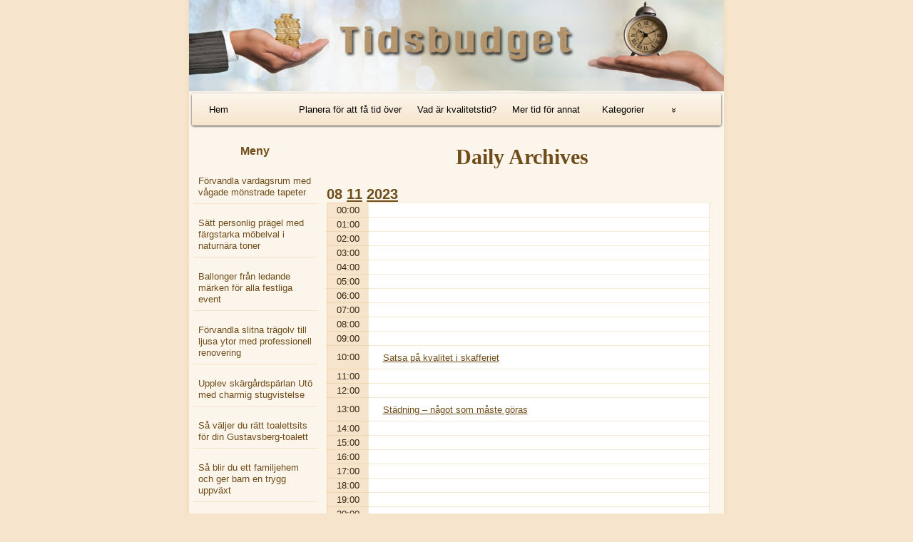

--- FILE ---
content_type: text/html; charset=utf-8
request_url: https://tidsbudget.se/2023/11/08/
body_size: 15269
content:
<!DOCTYPE html>
<html lang="sv-SE">

	<head>
        <meta http-equiv="content-type" content="text/html; charset=UTF-8" />
		
<title>Tidsbudget</title>
<link rel='dns-prefetch' href='https://tidsbudget.se' />
<link rel="alternate" type="application/rss+xml" title="Tidsbudget &#187; flöde" href="https://tidsbudget.se/feed/" />
<link rel='stylesheet' id='formidable-css'  href='https://tidsbudget.se/wp-content/plugins/formidable/css/formidableforms6780.css?ver=6151210' type='text/css' media='all' />
<link rel='stylesheet' id='contact-form-7-css'  href='https://tidsbudget.se/wp-content/plugins/contact-form-7/includes/css/styles.css?ver=5.1.9' type='text/css' media='all' />
<link rel='stylesheet' id='wp-polls-css'  href='https://tidsbudget.se/wp-content/plugins/wp-polls/polls-css.css?ver=2.75.6' type='text/css' media='all' />
<style id='wp-polls-inline-css' type='text/css'>
.wp-polls .pollbar {
	margin: 1px;
	font-size: -2px;
	line-height: px;
	height: px;
	background-image: url('https://tidsbudget.se/wp-content/plugins/wp-polls/images/pollbg.gif');
	border: 1px solid #;
}

</style>
<link rel='stylesheet' id='raindrops_reset_fonts_grids-css'  href='https://tidsbudget.se/wp-content/themes/raindrops/reset-fonts-grids.css' type='text/css' media='all' />
<link rel='stylesheet' id='raindrops_grids-css'  href='https://tidsbudget.se/wp-content/themes/raindrops/grids.css' type='text/css' media='all' />
<link rel='stylesheet' id='raindrops_fonts-css'  href='https://tidsbudget.se/wp-content/themes/raindrops/fonts.css' type='text/css' media='all' />
<link rel='stylesheet' id='raindrops_css3-css'  href='https://tidsbudget.se/wp-content/themes/raindrops/css3.css' type='text/css' media='all' />
<link rel='stylesheet' id='style-css'  href='https://tidsbudget.se/wp-content/themes/raindrops/style.css' type='text/css' media='all' />

<style class="raindrops-convert-inline-style-to-attribute-style">
.page .entry-content [data-rd-style="display:block;margin-left:auto;margin-right:auto;"],.post .entry-content [data-rd-style="display:block;margin-left:auto;margin-right:auto;"]{ display:block;margin-left:auto;margin-right:auto; }
</style>
<style id='style-inline-css' type='text/css'>
#wp-calendar a[href="https://tidsbudget.se/2023/11/08/"]{font-weight:700;text-decoration:none;}
</style>
<link rel='stylesheet' id='latest-posts-style-css'  href='https://tidsbudget.se/wp-content/plugins/latest-posts/assets/css/style.css?ver=4.8.3' type='text/css' media='all' />
<link rel='https://api.w.org/' href='https://tidsbudget.se/wp-json/' />
<link rel="EditURI" type="application/rsd+xml" title="RSD" href="https://tidsbudget.se/xmlrpc.php?rsd" />
<link rel="wlwmanifest" type="application/wlwmanifest+xml" href="https://tidsbudget.se/wp-includes/wlwmanifest.xml" /> 
<meta name="generator" content="WordPress 4.8.3" />
<!-- All in one Favicon 4.7 --><style id="raindrops-loop-style" data-instant-track>
<!--/*<! [CDATA[*/
#doc5 .raindrops-keep-content-width{width:410px;max-width:100%;margin:auto;float:none;}
#doc5 .raindrops-keep-content-width .raindrops-expand-width{margin-left:0;margin-right:0;}
#doc3 .raindrops-keep-content-width{width:410px;max-width:100%;margin:auto;float:none;}
#doc3 .raindrops-keep-content-width .raindrops-expand-width{margin-left:0;margin-right:0;}
#doc5 .raindrops-no-keep-content-width{max-width:100%;margin-left:auto;margin-right:auto;float:none;}
#doc5 .raindrops-no-keep-content-width .raindrops-expand-width{margin-left:0;margin-right:0;}
#doc3 .raindrops-no-keep-content-width{max-width:100%;margin:auto;float:none;}
#doc3 .raindrops-no-keep-content-width .raindrops-expand-width{margin-left:0;margin-right:0;}
/* raindrops_embed_css */.lsidebar, div[role="main"]{ padding-top:21px;}.rsidebar{ padding-bottom:21px;}#doc5 .raindrops-no-keep-content-width .raindrops-expand-width{margin-top:0}#doc3 .raindrops-no-keep-content-width .raindrops-expand-width{margin-top:0}.rd-col-1 .loop-before-toolbar{ margin-top:21px;}.rd-col-1 .single-post-thumbnail{ margin-top:21px;}.page ul.blank-front{ margin-top:21px;}
#header-image{background-image:url( https://tidsbudget.se/wp-content/uploads/sites/6780/2016/10/header.png );width:750px;height:128px;color:#000000;background-size:cover;}
#header-image p {color:#000000;}
.site-title-link{color:#000000;}

#header-imge{ width:940px;height:161px;}.rd-video-header .static-front-media #header-image{background-image:url( https://tidsbudget.se/wp-content/uploads/sites/6780/2016/10/header.png );width:750px;height:128px;color:#000000;background-size:cover;}
#header-image p {color:#000000;}
.site-title-link{color:#000000;}
.rd-video-header .static-front-media #header-image #site-title,.rd-video-header .static-front-media #header-image .tagline{display:none!important;}

 h1 a.site-title-link{color:#000000;}
#site-title a:not(.custom-logo-link){display:none;}/* raindrops is fixed start*/
	
#doc{margin:auto;text-align:left;
width:57.7em;max-width:750px;}
#container{width:31.5em;}/* raindrops is fixed end */
#hd{}
#ft{background:url(  https://tidsbudget.se/wp-content/themes/raindrops/images/footer.png  );background-repeat:repeat-x;}
/*font-size-class*/
.entry-content .f10, .post .entry-title.f10, div[role="banner"] h1.f10{font-size: 77%;}.entry-content .f11, .post .entry-title.f11, div[role="banner"] h1.f11{font-size: 85%;}.entry-content .f12, .post .entry-title.f12, div[role="banner"] h1.f12{font-size: 93%;}.entry-content .f13, .post .entry-title.f13, div[role="banner"] h1.f13{font-size: 100%;}.entry-content .f14, .post .entry-title.f14, div[role="banner"] h1.f14{font-size: 108%;}.entry-content .f15, .post .entry-title.f15, div[role="banner"] h1.f15{font-size: 116%;}.entry-content .f16, .post .entry-title.f16, div[role="banner"] h1.f16{font-size: 123.1%;}.entry-content .f17, .post .entry-title.f17, div[role="banner"] h1.f17{font-size: 131%;}.entry-content .f18, .post .entry-title.f18, div[role="banner"] h1.f18{font-size: 138.5%;}.entry-content .f19, .post .entry-title.f19, div[role="banner"] h1.f19{font-size: 146.5%;}.entry-content .f20, .post .entry-title.f20, div[role="banner"] h1.f20{font-size: 153.9%;}.entry-content .f21, .post .entry-title.f21, div[role="banner"] h1.f21{font-size: 161.6%;}.entry-content .f22, .post .entry-title.f22, div[role="banner"] h1.f22{font-size: 167%;}.entry-content .f23, .post .entry-title.f23, div[role="banner"] h1.f23{font-size: 174%;}.entry-content .f24, .post .entry-title.f24, div[role="banner"] h1.f24{font-size: 182.7%;}.entry-content .f25, .post .entry-title.f25, div[role="banner"] h1.f25{font-size: 189%;}.entry-content .f26, .post .entry-title.f26, div[role="banner"] h1.f26{font-size: 197%;}.entry-content .f27, .post .entry-title.f27, div[role="banner"] h1.f27{font-size: 207.6%;}.entry-content .f28, .post .entry-title.f28, div[role="banner"] h1.f28{font-size: 215.3%;}.entry-content .f29, .post .entry-title.f29, div[role="banner"] h1.f29{font-size: 223%;}.entry-content .f30, .post .entry-title.f30, div[role="banner"] h1.f30{font-size: 230%;}.entry-content .f31, .post .entry-title.f31, div[role="banner"] h1.f31{font-size: 238.4%;}.entry-content .f32, .post .entry-title.f32, div[role="banner"] h1.f32{font-size: 246.1%;}.entry-content .f33, .post .entry-title.f33, div[role="banner"] h1.f33{font-size: 253.8%;}.entry-content .f34, .post .entry-title.f34, div[role="banner"] h1.f34{font-size: 261.5%;}.entry-content .f35, .post .entry-title.f35, div[role="banner"] h1.f35{font-size: 269.2%;}.entry-content .f36, .post .entry-title.f36, div[role="banner"] h1.f36{font-size: 276.9%;}.entry-content .f37, .post .entry-title.f37, div[role="banner"] h1.f37{font-size: 284.6%;}.entry-content .f38, .post .entry-title.f38, div[role="banner"] h1.f38{font-size: 292.3%;}.entry-content .f39, .post .entry-title.f39, div[role="banner"] h1.f39{font-size: 300%;}.entry-content .f40, .post .entry-title.f40, div[role="banner"] h1.f40{font-size: 307.6%;}
.rd-category-description p ,.entry-content p{ line-height:1.65;}
.entry-content .f13{ line-height:1.65;}
.entry-content .f14{ line-height:1.6;}
.entry-content .f15{ line-height:1.55;}
.entry-content .f16{ line-height:1.5;}
.entry-content .f17{ line-height:1.45;}
.entry-content .f18{ line-height:1.4;}
.entry-content .f19{ line-height:1.4;}
.entry-content .f20{ line-height:1.4;}
/* keep base font size */
.ui-tooltip-content{font-size: 13px;}.topsidebar ul li{font-size: 13px;}body, .menu-header{font-size: 13px;}.entry-meta-list, .comment-meta a, .entry-meta{font-size: 13px;}.posted-on{font-size: 13px;}.footer-widget-wrapper ul li{font-size: 13px;}.lsidebar ul li{font-size: 13px;}.rsidebar ul li{font-size: 13px;}.tagline{font-size: 26px;}[role="banner"] h1{font-size: 26px;}.single .related-posts .entry-title{font-size: 16.003px;}.related-posts .entry-content{font-size: 13px;}#nav-below, #nav-above, #nav-above-comments, #nav-below-comments{font-size: 13px;}.raindrops-pinup-entries .entry-title{font-size: 16.003px;}.raindrops-post-format-chat dt{font-size: 16.003px;}.page .edit-link{font-size: 13px;}#raindrops-recent-posts .title,.raindrops-category-posts .title,.raindrops-tag-posts .title{font-size: 20.007px;}.portfolio .entry-title{font-size: 16.003px;}.raindrops-monthly-archive-prev-next-avigation, .pagination, .page-template-page-featured .widget{font-size: 13px;}.archive-year-links .current-year,.datetable > h2{font-size: 20.007px;}/* raindrops_font_size_class */.search .pagetitle,	.date .page-title,.archive .archives .title-wrapper .title,	.entry-content h2, article div .h2, article .entry-title{
	font-size:230.7%;
}.entry-content h3, article div .h3{
	font-size:153.9%;
}@media screen and (max-width : 640px){
	.search .pagetitle,	.date .page-title,.archive .archives .title-wrapper .title, .entry-content h2, article div .h2, article .entry-title{
		font-size:20px;
	}
	.entry-content h3{
		font-size:123.9%;
	}
}/* raindrops_font_size_class */
/*show*/ .rsidebar{display:block;} body:not(.ja) .posted-by-string{visibility:hidden;margin:-.5em;}  .tagged,.this-posted-in{font-size:1.6em;}  .nocomments{display:none;}  #archives-title .label{display:none;}  #archives-title .title:before{ content: '';display:inline-block;margin-right:13px; } #nav-above{display:none;} @media screen and  ( min-width: 641px) and (max-width: 960px) {
#doc5 .rsidebar-shrink,
#doc3 .rsidebar-shrink{
	display:inline-block;
}
#doc5 .rsidebar-shrink button,
#doc3 .rsidebar-shrink button{
	display:block;
	width:1.4em;
	height:1.4em;
	padding:0;
	margin:0;
}
#doc5 .rsidebar-shrink button:focus,
#doc3 .rsidebar-shrink button:focus{
	outline:none;
}
.rd-primary-menu-responsive-active #doc5 .rsidebar-shrink button,
.rd-primary-menu-responsive-active #doc3 .rsidebar-shrink button{
	margin:2em 0 0 2em;
}
#doc5 #container:not(.rd-expand-sidebar) > div.first,
#doc3 #container:not(.rd-expand-sidebar) > div.first{
	width:100%;
	padding-right:1em;
	box-sizing:border-box;
}
.rd-col-3 #doc5 #container:not(.rd-expand-sidebar) > div.first,
.rd-col-3 #doc3 #container:not(.rd-expand-sidebar) > div.first,
.rd-col-2 #doc5 #container:not(.rd-expand-sidebar) > div.first,
.rd-col-2 #doc3 #container:not(.rd-expand-sidebar) > div.first{
	/* @1.505 */
	padding-left:1em;
	box-sizing:border-box;
}
#doc5 #container:not(.rd-expand-sidebar) .first+.yui-u,
#doc3 #container:not(.rd-expand-sidebar) .first+.yui-u{
	display:none;
}
/* @1.498 */
#doc5 #container:not(.rd-expand-sidebar) .entry-content .first+.yui-u,
#doc3 #container:not(.rd-expand-sidebar) .entry-content .first+.yui-u{
	display:block;
}
#doc5 .button-wrapper,
#doc3 .button-wrapper{
	position:relative;
	display:inline-block;
}
}.rd-table-wrapper{
	background:#fff;
}
li.byuser,
li.bypostauthor {
    color:#6f4d1a;background-color:#fcf5eb
}
.commentlist li.pingback,
.commentlist li > div{
	border:1px solid #ccc;
	margin-top:1em;
	margin-bottom:.75em;
	background:#fff;
}
	
.entry-content p a{
	text-decoration-color: rgba(85,85,85,.8);
}
strong{
	color:#000;
}
pre{
	background:#fff;
    outline:1px solid rgba(221, 153, 51,0.2);
}
.year-month, year-month-date,
.widget a,
.widget.widget_recent_entries li a,
.post-group_by-category-entry-title,
.post-group_by-category-title{
	
}	
.yui-main .yui-u:nth-child(2),
nav,
aside{
   color:#6f4d1a;background-color:#fcf5eb;
}

.raindrops-menu-fixed{ 
	background:#fcf5eb;
}
.solid-border,
.post-format-wrap{
	border:1px solid rgba(221, 153, 51,0.2);
}
.post-format-text{
    color:#000000;background-color:#e2a851;
}
.topsidebar .widget_tag_cloud .tagcloud a{
	background:#fcf5eb;
}
.rd-ripple:after {
    background: #6f4d1a;
}
.topsidebar .widget_meta ul > li{
	color:#37260d;background-color:#f6e5cc;
}
.topsidebar .widget_tag_cloud .tagcloud a:hover{
	background:#fff;
}
.topsidebar .widget_meta ul > li:hover a,
.topsidebar .widget_meta ul > li:hover{
	color:#6f4d1a;background-color:#fcf5eb;
	opacity:1.0;
}
.topsidebar .widget_recent_comments #recentcomments li{
	color:#6f4d1a;background-color:#fcf5eb;
}

.topsidebar .widget_rss ul li a,
.topsidebar .widget_rss ul li{
	color:#37260d;background-color:#f6e5cc;
}
.topsidebar .widget_rss h2 a,
.topsidebar .widget_rss h2{
	background:transparent;	
}
.topsidebar .widget_rss .rssSummary + cite,
.topsidebar .widget_rss .rsswidget a,
.topsidebar .widget_rss .rsswidget{
	color:#000000;background-color:#bc822b;
}
.topsidebar .raindrops-extend-archive.sticky-widget .eco-archive .year:hover,
.topsidebar .raindrops-extend-archive.sticky-widget .eco-archive .month:hover,
.topsidebar .raindrops-extend-archive.sticky-widget .eco-archive .year,
.topsidebar .raindrops-extend-archive.sticky-widget .eco-archive .month{
	background:transparent;
}
	
.topsidebar .widget_recent-post-groupby-cat .xoxo > li > ul > li a,
.topsidebar .widget_recent-post-groupby-cat .xoxo > li > ul > li{
	color:#37260d;background-color:#f6e5cc;
}
.topsidebar .widget_recent-post-groupby-cat .xoxo > li > ul > li:nth-child(1) a,
.topsidebar .widget_recent-post-groupby-cat .xoxo > li > ul > li:nth-child(1){
	color:#000000;background-color:#e2a851;
}
.topsidebar .widget_recent-post-groupby-cat .xoxo > li > ul > li:nth-child(2) a,
.topsidebar .widget_recent-post-groupby-cat .xoxo > li > ul > li:nth-child(2){
	color:#000000;background-color:#e6b366;
}
.topsidebar .widget_recent-post-groupby-cat .xoxo > li > ul > li:nth-child(3) a,
.topsidebar .widget_recent-post-groupby-cat .xoxo > li > ul > li:nth-child(3){
	color:#000000;background-color:#efcd9a;
}
.topsidebar .widget_recent-post-groupby-cat .xoxo > .post-group-by-category-title h3 span{
	background:transparent;
}
.raindrops-accessible-mode .raindrops-comment-link:focus em,
.enable-keyboard .raindrops-comment-link:focus em,
.ie11.enable-keyboard #access .sub-menu a:focus,
.ie11.enable-keyboard #access .children a:focus,
.enable-keyboard .hfeed a:focus,
.ie11.raindrops-accessible-mode #access .sub-menu a:focus,
.ie11.raindrops-accessible-mode #access .children a:focus,
.raindrops-accessible-mode .hfeed a:focus{
	color:red!important;
}
.yui-b > .yui-gf .widget_nav_menu .sub-menu,
.yui-b > .yui-gd .widget_nav_menu .sub-menu,
.yui-b > .yui-g .widget_nav_menu  .sub-menu,	
.widget_nav_menu.sticky-widget .sub-menu,
.widget_pages.sticky-widget .children{
    color:#37260d;background-color:#f6e5cc
}
.topsidebar .widget_nav_menu.sticky-widget .sub-menu{
	
}
.topsidebar .widget_pages.sticky-widget .children{
     border-top:1px dotted rgba(105,105,105,.5);
}
a:link,
a:active,
a:visited,
a:hover{
	color:#6f4d1a;
	background:none;
}       
h2 a{
    background:inherit;
}
.footer-widget h2 span,.rsidebar h2 span,.lsidebar h2 span{
    /*cannot bind data [%h2_light_background%]*/;
    background-position:0 0;
}
body{
    margin:0!important;
    color:#37260d;background-color:#f6e5cc
}
.rsidebar .eco-archive li,
.lsidebar .eco-archive li,
.nav-links .page-numbers{
    border:1px solid rgba(105,105,105,.5);
}
.nav-links .page-numbers:hover{
	color:#37260d;background-color:#f6e5cc;
}
.nav-links .current{
    color:#ffffff;background-color:#a67326;
}
#top,
.hfeed{
    color:#6f4d1a;background-color:#fcf5eb
}
.blog .sticky,
.home .sticky {

}
.entry-meta{
    color:#6f4d1a;background-color:#fcf5eb
}
.blog .sticky,
.home .sticky a{
    background: none;

}
.entry ol ol ,.entry ul {
    color:#6f4d1a;background-color:#fcf5eb
}
#hd{
    color:#6f4d1a;background-color:#fcf5eb;
    border-top: 6px solid #dd9933;
/*    background-image:url(https://tidsbudget.se/wp-content/themes/raindrops/images/raindrops-item-header-style-norepeat-top-0-left-0-x-height-0-header.png);
    background-position:0 -5px;*/

}

#site-description{
    color:#37260d;background-color:#f6e5cc;
    background:none;
}
.yui-main .rd-list-type-tree li:before{
    border-top:solid 1px #dd9933;
}
.yui-main .rd-list-type-tree:before,
.yui-main .rd-list-type-tree ul:before{
	border-left:solid 1px #dd9933;
}
/* tinyMCE */
html .mceContentBody li:last-child:before,
.yui-main .rd-list-type-tree li:last-child:before,
.breadcrumbs li:last-child:before,
html .mceContentBody,	
#doc,#doc2,#doc3,#doc4{
    color:#6f4d1a;background-color:#fcf5eb
}
#nav{
    color:#000000;background-color:#efcd9a
}
ul.nav{
    color:#000000;background-color:#efcd9a
}
ul.nav li a,ul.nav li a:link,ul.nav li a:visited{
    color:#37260d;background-color:#f6e5cc
}
ul.nav li a:hover,ul.nav li a:active{
    color:#37260d;background-color:#f6e5cc
}
ol.tblist li{
    background:transparent url(https://tidsbudget.se/wp-content/themes/raindrops/images/c.gif) 0 2px no-repeat;
}

#ft{
    color:#000000;background-color:#bc822b;
    border-top: medium solid #dd9933;
 /*   background:url(https://tidsbudget.se/wp-content/themes/raindrops/images/footer.png) repeat-x;*/
    color:#333;
}
.footer a,
body:not(.rd-tag-em) #ft a,
#ft li:not(.widget_tag_cloud) a{
     color:#fff;           
}
#ft .widgettitle{
    color:#333;	
}
.rsidebar ul li ul li,
.lsidebar ul li ul li{
    border-bottom:1px solid #dd9933;
	
}
.rsidebar ul li ul li:last-child,
.lsidebar ul li ul li:last-child{
	border:none;
}
.lsidebar h2.widgettitle,
.rsidebar h2.widgettitle{
    text-indent:0;
}
dl.author dd,
dl.author dt{
    border-bottom:1px solid #dd9933;
}
ul.archive,
ul.index{
    border-bottom:1px solid #dd9933;
}
.sitemap.new li{
    border-bottom:1px solid #dd9933;
}
ul.all_entry h2{
    border-bottom:3px double #dd9933;
}
ul.category li{
    border-bottom:1px solid #dd9933;
}
ul.sitemap ul li,
ul.archive ul li {
    border-bottom:1px solid #dd9933;
}
.blog .entry-utility li{
    border-bottom:1px solid #dd9933;
}
.mycomment{
    border-bottom:1px dashed #dd9933;
}
.blog .entry-utility li{
    border-bottom:1px solid #dd9933;
}
table,
table td{
    border:1px solid #dd9933;
}

td.month-date,td.month-name,td.time{
    color:#37260d;background-color:#f6e5cc;
    border-bottom:1px solid #dd9933;
}
.textwidget blockquote,
.entry-content blockquote{
    border-left:solid 3px #dd9933;
    background:#fefefe;
}
cite{
    background:#fefefe;
}
cite a:link,cite a:active,cite a:visited,cite a:hover{
    color:#37260d;background-color:#f6e5cc;
    background:none!important;
}
legend{
    color:#6f4d1a;background-color:#fcf5eb
}
hr{
    border-bottom:1px dashed #dd9933;
}
textarea,
input[type="password"],
input[type="search"],	
input[type="text"],
input[type="submit"],
input[type="reset"],
input[type="file"]{
    background:#fff;
	color:#333;
}
input[type="checkbox"],
input[type="radio"],
select{
    color:#37260d;background-color:#f6e5cc
}
#respond input[type="text"]:focus,
#respond textarea#comment:focus,
.social textarea#comment:focus,
.social input[type="text"]:focus{
    border:1px solid #dd9933;
}

.entry-content input[type="email"],
.entry-content input[type="search"],
.entry-content input[type="text"],
.entry-content input[type=url],
.entry-content input[type=tel],
.entry-content input[type=number],
.entry-content input[type=color],
.social input[type="submit"] {
    border:solid 1px #dd9933;
    color:#37260d;background-color:#f6e5cc
}
.textwidget th,
.entry-content th{
    color:#000000;background-color:#efcd9a;
    border:solid 1px #dd9933;
}

.entry-content input[type="submit"],
.entry-content input[type="reset"],
.entry-content input[type="file"]{
    border:double 3px #dd9933;
    color:#37260d;background-color:#f6e5cc
}
.entry-content input[type="checkbox"],
.entry-content input[type="radio"]{
    color:#37260d;background-color:#f6e5cc;
    border:double 3px #dd9933;
}
.entry-content input[type="email"],
.entry-content input[type="search"],
.entry-content input[type="text"],
.entry-content input[type="url"],
.entry-content input[type="tel"],
.entry-content input[type="number"],
.entry-content input[type="color"],
.entry-content select{
    color:#37260d;background-color:#f6e5cc;
    border:solid 1px #dd9933;
}

.entry-content textarea{
    border:solid 1px #dd9933;
}
#access .children li:active >a,
#access li:active >a ,
#access ul ul :active >a{
    top:0;
}

	
.ie6 #access ul li.current_page_item a,
.ie6 #access ul li.current-menu-ancestor a,
.ie6 #access ul li.current-menu-item a,
.ie6 #access ul li.current-menu-parent a,
.ie6 #access ul li a:hover {
    color:#000000;background-color:#e6b366
}
.rd-current-month-archive,
.rd-current-post,
.current-cat{
	 color:#37260d;background-color:#f6e5cc
}
address{
    margin:10px auto;
}


.wp-caption {
    border:solid 1px #999;
}
cite.fn{
    background:none;
}

.error404 {
    color:#37260d;background-color:#f6e5cc;
    border:3px double #dd9933;
}
.rd-page-navigation li{
    border-left:solid 1px #dd9933;
    color:#37260d;background-color:#f6e5cc
}
.rd-page-navigation a{
    color:#37260d;background-color:#f6e5cc
}
	
.rd-page-navigation .current_page_item{
    color:#6f4d1a;background-color:#fcf5eb
}
.raindrops-tab-content,
.raindrops-tab-list li{
    border:1px solid #dd9933;
}
/* @1.453 */

.ghost-s.rd-notice,
.ghost-m.rd-notice,
.ghost-l.rd-notice,
.ghost.rd-notice,
.ghost-s.rd-info,
.ghost-m.rd-info,
.ghost-l.rd-info,
.ghost.rd-info,
.ghost-s.rd-alert,
.ghost-m.rd-alert,
.ghost-l.rd-alert,
.ghost.rd-alert,
.ghost-s.rd-notice-bg,
.ghost-m.rd-notice-bg,
.ghost-l.rd-notice-bg,
.ghost.rd-notice-bg,
.ghost-s.rd-info-bg,
.ghost-m.rd-info-bg,
.ghost-l.rd-info-bg,
.ghost.rd-info-bg,
.ghost-s.rd-alert-bg,
.ghost-m.rd-alert-bg,
.ghost-l.rd-alert-bg,
.ghost.rd-alert-bg{
    background:transparent;
	color:#333;
}
.raindrops-post-format-chat > dd{
    border:1px solid rgba(221, 153, 51,0.2);
    background-color:  #fafafa;
}
.raindrops-post-format-chat > dd:after{
    background-color: #fafafa;
    border-left:1px solid rgba(221, 153, 51,0.2);
    border-bottom:1px solid rgba(221, 153, 51,0.2);
}

.rsidebar .raindrops-post-format-chat > dd:after,
.lsidebar .raindrops-post-format-chat > dd:after{
	background-color: #fafafa;
	border-left:1px solid  rgba(221, 153, 51,0.2);
	border-top:1px solid  rgba(221, 153, 51,0.2);
	border-bottom:none;
}
@media screen and (max-width : 640px){
	.raindrops-post-format-chat > dd:after{
		background-color: #fafafa;
		border-left:1px solid  rgba(221, 153, 51,0.2);
		border-top:1px solid  rgba(221, 153, 51,0.2);
		border-bottom:none;
	}	
}
.gradient1{color:#000000;background: -webkit-gradient( linear, left top, left bottom, from( #e2a851 ), to( #e6b366 ) );background: -moz-linear-gradient( top,  #e2a851,  #e6b366 );filter: progid:DXImageTransform.Microsoft.gradient( startColorstr='#e2a851', endColorstr='#e6b366' );background-image: -ms-linear-gradient( top,  #e2a851,  #e6b366 );}.gradient1 a{color:#000000;}.gradient-1{color:#000000;background: -webkit-gradient( linear, left top, left bottom, from( #e2a851 ), to( #dd9933 ) );background: -moz-linear-gradient( top,  #e2a851,  #dd9933 );background-image: -ms-linear-gradient( top,  #e2a851,  #dd9933 );filter: progid:DXImageTransform.Microsoft.gradient( startColorstr='#e2a851', endColorstr='#dd9933' );}.gradient-1 a{color:#000000;}#access .gradient1 a{color:#000000;background: -webkit-gradient( linear, left top, left bottom, from( #e2a851 ), to( #e6b366 ) );background: -moz-linear-gradient( top,  #e2a851,  #e6b366 );filter: progid:DXImageTransform.Microsoft.gradient( startColorstr='#e2a851', endColorstr='#e6b366' );background-image: -ms-linear-gradient( top,  #e2a851,  #e6b366 );}#access .gradient-1 a{color:#000000;background: -webkit-gradient( linear, left top, left bottom, from( #e2a851 ), to( #e6b366 ) );background: -moz-linear-gradient( top,  #e2a851,  #e6b366 );filter: progid:DXImageTransform.Microsoft.gradient( startColorstr='#e2a851', endColorstr='#e6b366' );background-image: -ms-linear-gradient( top,  #e2a851,  #e6b366 );}.gradient1 a{color:#000000;}#access .gradient-1 a{color:#000000;background: -webkit-gradient( linear, left top, left bottom, from( #e2a851 ), to( #dd9933 ) );background: -moz-linear-gradient( top,  #e2a851,  #dd9933 );background-image: -ms-linear-gradient( top,  #e2a851,  #dd9933 );filter: progid:DXImageTransform.Microsoft.gradient( startColorstr='#e2a851', endColorstr='#dd9933' );}.gradient-1 a{color:#000000;}.gradient2{color:#000000;background: -webkit-gradient( linear, left top, left bottom, from( #e6b366 ), to( #efcd9a ) );background: -moz-linear-gradient( top,  #e6b366,  #efcd9a );filter: progid:DXImageTransform.Microsoft.gradient( startColorstr='#e6b366', endColorstr='#efcd9a' );background-image: -ms-linear-gradient( top,  #e6b366,  #efcd9a );}.gradient2 a{color:#000000;}.gradient-2{color:#000000;background: -webkit-gradient( linear, left top, left bottom, from( #e6b366 ), to( #e2a851 ) );background: -moz-linear-gradient( top,  #e6b366,  #e2a851 );background-image: -ms-linear-gradient( top,  #e6b366,  #e2a851 );filter: progid:DXImageTransform.Microsoft.gradient( startColorstr='#e6b366', endColorstr='#e2a851' );}.gradient-2 a{color:#000000;}#access .gradient2 a{color:#000000;background: -webkit-gradient( linear, left top, left bottom, from( #e6b366 ), to( #efcd9a ) );background: -moz-linear-gradient( top,  #e6b366,  #efcd9a );filter: progid:DXImageTransform.Microsoft.gradient( startColorstr='#e6b366', endColorstr='#efcd9a' );background-image: -ms-linear-gradient( top,  #e6b366,  #efcd9a );}#access .gradient-2 a{color:#000000;background: -webkit-gradient( linear, left top, left bottom, from( #e6b366 ), to( #efcd9a ) );background: -moz-linear-gradient( top,  #e6b366,  #efcd9a );filter: progid:DXImageTransform.Microsoft.gradient( startColorstr='#e6b366', endColorstr='#efcd9a' );background-image: -ms-linear-gradient( top,  #e6b366,  #efcd9a );}.gradient2 a{color:#000000;}#access .gradient-2 a{color:#000000;background: -webkit-gradient( linear, left top, left bottom, from( #e6b366 ), to( #e2a851 ) );background: -moz-linear-gradient( top,  #e6b366,  #e2a851 );background-image: -ms-linear-gradient( top,  #e6b366,  #e2a851 );filter: progid:DXImageTransform.Microsoft.gradient( startColorstr='#e6b366', endColorstr='#e2a851' );}.gradient-2 a{color:#000000;}.gradient3{color:#000000;background: -webkit-gradient( linear, left top, left bottom, from( #efcd9a ), to( #f6e5cc ) );background: -moz-linear-gradient( top,  #efcd9a,  #f6e5cc );filter: progid:DXImageTransform.Microsoft.gradient( startColorstr='#efcd9a', endColorstr='#f6e5cc' );background-image: -ms-linear-gradient( top,  #efcd9a,  #f6e5cc );}.gradient3 a{color:#000000;}.gradient-3{color:#000000;background: -webkit-gradient( linear, left top, left bottom, from( #efcd9a ), to( #e6b366 ) );background: -moz-linear-gradient( top,  #efcd9a,  #e6b366 );background-image: -ms-linear-gradient( top,  #efcd9a,  #e6b366 );filter: progid:DXImageTransform.Microsoft.gradient( startColorstr='#efcd9a', endColorstr='#e6b366' );}.gradient-3 a{color:#000000;}#access .gradient3 a{color:#000000;background: -webkit-gradient( linear, left top, left bottom, from( #efcd9a ), to( #f6e5cc ) );background: -moz-linear-gradient( top,  #efcd9a,  #f6e5cc );filter: progid:DXImageTransform.Microsoft.gradient( startColorstr='#efcd9a', endColorstr='#f6e5cc' );background-image: -ms-linear-gradient( top,  #efcd9a,  #f6e5cc );}#access .gradient-3 a{color:#000000;background: -webkit-gradient( linear, left top, left bottom, from( #efcd9a ), to( #f6e5cc ) );background: -moz-linear-gradient( top,  #efcd9a,  #f6e5cc );filter: progid:DXImageTransform.Microsoft.gradient( startColorstr='#efcd9a', endColorstr='#f6e5cc' );background-image: -ms-linear-gradient( top,  #efcd9a,  #f6e5cc );}.gradient3 a{color:#000000;}#access .gradient-3 a{color:#000000;background: -webkit-gradient( linear, left top, left bottom, from( #efcd9a ), to( #e6b366 ) );background: -moz-linear-gradient( top,  #efcd9a,  #e6b366 );background-image: -ms-linear-gradient( top,  #efcd9a,  #e6b366 );filter: progid:DXImageTransform.Microsoft.gradient( startColorstr='#efcd9a', endColorstr='#e6b366' );}.gradient-3 a{color:#000000;}.gradient4{color:#37260d;background: -webkit-gradient( linear, left top, left bottom, from( #f6e5cc ), to( #fcf5eb ) );background: -moz-linear-gradient( top,  #f6e5cc,  #fcf5eb );filter: progid:DXImageTransform.Microsoft.gradient( startColorstr='#f6e5cc', endColorstr='#fcf5eb' );background-image: -ms-linear-gradient( top,  #f6e5cc,  #fcf5eb );}.gradient4 a{color:#37260d;}.gradient-4{color:#37260d;background: -webkit-gradient( linear, left top, left bottom, from( #f6e5cc ), to( #efcd9a ) );background: -moz-linear-gradient( top,  #f6e5cc,  #efcd9a );background-image: -ms-linear-gradient( top,  #f6e5cc,  #efcd9a );filter: progid:DXImageTransform.Microsoft.gradient( startColorstr='#f6e5cc', endColorstr='#efcd9a' );}.gradient-4 a{color:#37260d;}#access .gradient4 a{color:#37260d;background: -webkit-gradient( linear, left top, left bottom, from( #f6e5cc ), to( #fcf5eb ) );background: -moz-linear-gradient( top,  #f6e5cc,  #fcf5eb );filter: progid:DXImageTransform.Microsoft.gradient( startColorstr='#f6e5cc', endColorstr='#fcf5eb' );background-image: -ms-linear-gradient( top,  #f6e5cc,  #fcf5eb );}#access .gradient-4 a{color:#37260d;background: -webkit-gradient( linear, left top, left bottom, from( #f6e5cc ), to( #fcf5eb ) );background: -moz-linear-gradient( top,  #f6e5cc,  #fcf5eb );filter: progid:DXImageTransform.Microsoft.gradient( startColorstr='#f6e5cc', endColorstr='#fcf5eb' );background-image: -ms-linear-gradient( top,  #f6e5cc,  #fcf5eb );}.gradient4 a{color:#37260d;}#access .gradient-4 a{color:#37260d;background: -webkit-gradient( linear, left top, left bottom, from( #f6e5cc ), to( #efcd9a ) );background: -moz-linear-gradient( top,  #f6e5cc,  #efcd9a );background-image: -ms-linear-gradient( top,  #f6e5cc,  #efcd9a );filter: progid:DXImageTransform.Microsoft.gradient( startColorstr='#f6e5cc', endColorstr='#efcd9a' );}.gradient-4 a{color:#37260d;}
	
.rd-cat-em .footer-widget-wrapper .cat-item:before,
.rd-cat-em .topsidebar .cat-item:before,
.rd-cat-em .rsidebar .cat-item:before,
.rd-cat-em .lsidebar .cat-item:before{
	border:2px solid #fcf5eb;
}
kbd,
.hfeed{
    box-shadow: 0 0 5px rgba(221, 153, 51,0.2);
    -webkit-box-shadow: 0 0 5px rgba(221, 153, 51,0.2);
    -moz-box-shadow: 0 0 5px rgba(221, 153, 51,0.2);

}
.blog .sticky,
.home .sticky {
    border-top:solid 6px rgba(221, 153, 51,0.2);
    border-bottom:solid 2px rgba(221, 153, 51,0.2);
}
.blog.rd-grid .sticky,
.home.rd-grid .sticky{
    border-top:none;
}
.entry-meta{
    border-top:solid 1px rgba(221, 153, 51,0.2);
    border-bottom:solid 1px rgba(221, 153, 51,0.2);
}
.rsidebar .eco-archive li,
.lsidebar .eco-archive li,
.rsidebar .eco-archive ul li:last-child,
.lsidebar .eco-archive ul li:last-child{
      border:1px solid rgba(221, 153, 51,0.2);
}
.rsidebar .eco-archive li:hover,
.lsidebar .eco-archive li:hover{
	color:#37260d;background-color:#f6e5cc;
}
.rsidebar .eco-archive  h3,
.lsidebar .eco-archive  h3{
    border-bottom:3px solid rgba(221, 153, 51,0.2);
}
.rsidebar .eco-archive  h3 a:active,
.lsidebar .eco-archive  h3 a:active,
.rsidebar .eco-archive  h3 a,
.lsidebar .eco-archive  h3 a{
    background: rgba(221, 153, 51,0.2);
}
.lsidebar > ul > li:last-child,	
.rsidebar > ul > li:last-child,
.rsidebar ul li ul li,
.lsidebar ul li ul li{
    border-bottom:1px solid rgba(221, 153, 51,0.2);
}
.footer ul li ul li,
.sticky-widget.widget_recent-post-groupby-cat .xoxo > li > ul >li,
dl.author dd,
dl.author dt{
	border-bottom:1px solid #efcd9a;
}
.footer .post-group-by-category-title{
	border:none;
}
ul.index{
    border-bottom:1px solid rgba(221, 153, 51,0.2);

}
ul.category li{
    border-bottom:1px solid rgba(221, 153, 51,0.2);

}
.yui-b > .yui-gf .widget_archive li,
.yui-b > .yui-gd .widget_archive li,
.yui-b > .yui-g .widget_archive  li,
.yui-b > .yui-gf .widget_categories .cat-item,
.yui-b > .yui-gd .widget_categories .cat-item,	
.yui-b > .yui-g .widget_categories .cat-item,
dl > div,
.raindrops-extend-archive.sticky-widget .eco-archive.by-month .item,
.raindrops-extend-archive.sticky-widget .eco-archive.by-year .month,
.topsidebar .sticky-widget.widget_archive li,
.topsidebar .sticky-widget.widget_categories .cat-item,
kbd,
table td,
td.month-date,td.month-name,td.time,
fieldset {
    border:1px solid rgba(221, 153, 51,0.2);
}
hr{
    border-bottom:1px dashed rgba(221, 153, 51,0.2);
}
#respond input[type="text"],
#respond textarea#comment,
.social textarea#comment,
.social input[type="text"]{
    outline:none;
    transition: all 0.25s ease-in-out;
    -webkit-transition: all 0.25s ease-in-out;
    -moz-transition: all 0.25s ease-in-out;
    border-radius:3px;
    -webkit-border-radius:3px;
    -moz-border-radius:3px;
    border:1px solid rgba(0,0,0, 0.2);
}
.social textarea#comment:focus,
.social input[type="text"]:focus{
    box-shadow: 0 0 5px rgba(221, 153, 51,0.2);
    -webkit-box-shadow: 0 0 5px rgba(221, 153, 51,0.2);
    -moz-box-shadow: 0 0 5px rgba(221, 153, 51,0.2);
    border:1px solid rgba(221, 153, 51,0.2);
	color:#6f4d1a;background-color:#fcf5eb
}
.yui-b > .yui-gf #wp-calendar th,
.yui-b > .yui-gd #wp-calendar th,
.yui-b > .yui-g #wp-calendar  th,
.yui-b > .yui-gf #wp-calendar tbody #today,
.yui-b > .yui-gd #wp-calendar tbody #today,
.yui-b > .yui-g #wp-calendar  tbody #today,
.yui-b > .yui-gf #wp-calendar  #prev ,
.yui-b > .yui-gd #wp-calendar  #prev ,
.yui-b > .yui-g #wp-calendar  #prev ,
.yui-b > .yui-gf #wp-calendar tbody td:hover,
.yui-b > .yui-gd #wp-calendar tbody td:hover,
.yui-b > .yui-g #wp-calendar tbody td:hover,
.sticky-widget #wp-calendar th,
.sticky-widget #wp-calendar tbody #today,
.sticky-widget #wp-calendar #prev,
.sticky-widget #wp-calendar tbody td:hover,
.raindrops-toc-front li,
.entry-content input[type="email"],
.entry-content input[type="search"],
.entry-content input[type="text"],
.entry-content input[type=url],
.entry-content input[type=tel],
.entry-content input[type=number],
.entry-content input[type=color],
.social input[type="submit"]{
    border:1px solid rgba(221, 153, 51,0.2);
}
.page .rd-border,
.post .rd-border,
.entry-content th{
    border:solid 1px rgba(221, 153, 51,0.2);
}

.entry-content input[type="submit"],
.entry-content input[type="reset"],
.entry-content input[type="file"]{
    border:solid 1px rgba(221, 153, 51,0.2);
}
.entry-content input[type="checkbox"],
.entry-content input[type="radio"]{
    border:solid 1px rgba(221, 153, 51,0.2);
}

.entry-content select{
    border:solid 1px rgba(221, 153, 51,0.2);
}

.entry-content textarea{
    background: rgba(221, 153, 51,0.2);
    border:solid 1px rgba(221, 153, 51,0.2);
}
.yui-b > .yui-gf .widget_archive li,
.yui-b > .yui-gd .widget_archive li,
.yui-b > .yui-g .widget_archive  li,
.yui-b > .yui-gf .widget_categories .cat-item,
.yui-b > .yui-gd .widget_categories .cat-item,	
.yui-b > .yui-g .widget_categories .cat-item,
.raindrops-mobile-menu,
.topsidebar .widget_meta ul > li,
.raindrops-extend-archive.sticky-widget .eco-archive.by-month .item,
.raindrops-extend-archive.sticky-widget .eco-archive.by-year .month,
.topsidebar .sticky-widget.widget_archive li,
.topsidebar .sticky-widget.widget_categories .cat-item,
kbd,
.yui-b > .yui-gf #wp-calendar th,
.yui-b > .yui-gd #wp-calendar th,
.yui-b > .yui-g #wp-calendar  th,
.yui-b > .yui-gf #wp-calendar tbody #today,
.yui-b > .yui-gd #wp-calendar tbody #today,
.yui-b > .yui-g #wp-calendar  tbody #today,
.yui-b > .yui-gf #wp-calendar  #prev ,
.yui-b > .yui-gd #wp-calendar  #prev ,
.yui-b > .yui-g #wp-calendar  #prev ,
.yui-b > .yui-gf #wp-calendar tbody td:hover,
.yui-b > .yui-gd #wp-calendar tbody td:hover,
.yui-b > .yui-g #wp-calendar tbody td:hover,
.sticky-widget #wp-calendar th,
.sticky-widget #wp-calendar tbody #today,
.sticky-widget #wp-calendar #prev,
.sticky-widget #wp-calendar tbody td:hover,
.entry-content .more-link,
.raindrops-excerpt-more,
#access{
	background-image: -ms-linear-gradient(top, #fcf5eb, #f6e5cc);
    background: -webkit-gradient(linear, left top, left bottom, from(#fcf5eb), to(#f6e5cc));
    background: -moz-linear-gradient(top, #fcf5eb, #f6e5cc);
    filter: progid:DXImageTransform.Microsoft.gradient(startColorstr='#fcf5eb', endColorstr='#f6e5cc');
    border-radius:3px 3px 3px 3px;
    -moz-border-radius:3px 3px 3px 3px;
    -webkit-border-radius:3px 3px 3px 3px;
    border-top:1px solid rgba(255, 255, 255, 0.3);
    -moz-box-shadow: 0 1px 3px #333;
    -webkit-box-shadow: 0 1px 3px #333;
	box-shadow: 0 1px 3px #333;
}

#access .focus a,
#access li:hover > ul,
#access a, 
#access{
	background-image: -ms-linear-gradient(top, #fcf5eb, #f6e5cc);
    background: -webkit-gradient(linear, left top, left bottom, from(#fcf5eb), to(#f6e5cc));
    background: -moz-linear-gradient(top, #fcf5eb, #f6e5cc);
    filter: progid:DXImageTransform.Microsoft.gradient(startColorstr='#fcf5eb', endColorstr='#f6e5cc');
    color:#000000;
}
#access{
	border-top:1px solid #f6e5cc;
	border-top:1px solid rgba(255,255,255,.8);
}
.widget_calendar #today a,
.widget_calendar #today,
a.raindrops-comment-link em,
/* @1.355 todo */

#access ul li.current_page_item,
#access ul li.current_page_item:after,
#access ul li.current-menu-ancestor > a,
#access ul li.current-menu-ancestor > a:after,
#access ul li.current-menu-item > a,
#access ul li.current-menu-item > a:after,
#access ul li.current-menu-parent > a,
#access ul li.current-menu-parent > a:after,
.raindrops-tab-list li,
#access .children li:active >a,
#access li:active >a ,
#access ul ul :active >a {
    background: -webkit-gradient(linear, left top, left bottom, from(#f6e5cc), to(#fcf5eb));
    background: -moz-linear-gradient(top, #f6e5cc, #fcf5eb);
    color:#000000;
}
.ie10 #access{
    background-image: -ms-linear-gradient(top, #fcf5eb, #f6e5cc);

}
.ie10 #access a {
    background-image: -ms-linear-gradient(top, #fcf5eb, #f6e5cc);
}
.ie10 #access .children li:active >a,
.ie10 #access li:active >a ,
.ie10 #access ul ul :active >a{
    background-image: -ms-linear-gradient(top, #f6e5cc, #fcf5eb);
}

.page .rd-border,
.post .rd-border,
.widget_calendar #today a,
.widget_calendar #today,
a.raindrops-comment-link em,
.wp-caption {
    border:solid 1px rgba(221, 153, 51,0.2);
    -moz-border-radius: 3px;
    -khtml-border-radius: 3px;
    -webkit-border-radius: 3px;
    border-radius:0 0 3px 3px;
}
.wp-caption{
    padding:0;
}
.datetable td li{
    border-bottom:solid 1px rgba(221, 153, 51,0.2);
}
#sidebar{
    border-color:rgba(221, 153, 51,0.2);
}
table,
table td{
    border:1px solid rgba(221, 153, 51,0.2);
}
.raindrops-tab-content,
.raindrops-tab-list li{
border:1px solid #dd9933;
    border:1px solid rgba(221, 153, 51,0.2);
}

.raindrops-comment-link em {
    color:#37260d;background-color:#f6e5cc;
    -moz-border-radius: 0.25em;
    -webkit-border-radius: 0.25em;
    border-radius: 0.25em;
    position: relative;
}
.raindrops-comment-link .point {
    border-left: 0.45em solid rgba(221, 153, 51,0.2);
    border-bottom: 0.45em solid #FFF; /* IE fix */
    border-bottom: 0.45em solid rgba(0,0,0,0);
    overflow: hidden; /* IE fix */
}
a.raindrops-comment-link:hover .point {
    border-left:1px solid rgba(221, 153, 51,0.2);
}
#bd .raindrops-lightbox-overlay a{
    background:#fff!important;
}
.footer-widget>ul>li{
    border-bottom:1px solid rgba(221, 153, 51,0.2);
}
#access .sub-menu,
#access .children{
	border:1px solid #ccc;
	border:1px solid rgba( 156,156,156,.7);
}
#access .sub-menu li a,
#access .children li a{
	border-bottom:1px solid #ccc;
	border-left:1px solid #ccc;
	border-bottom:1px solid rgba( 156,156,156,.7);
	border-left:1px solid rgba( 156,156,156,.7);
}
#access .sub-menu li:last-child > a,
#access .children li:last-child > a{
	border-bottom:none;
}	
.front-page-template-pages > li:nth-child(even) {
	color:#37260d;background-color:#f6e5cc;
}
.raindrops-tag-posts li,
.raindrops-category-posts li,
.raindrops-recent-posts li{
	background:#fff;
}
.rd-grid .archives > li > div{
    background:#fff;
}
.raindrops-tag-posts li:hover,
.raindrops-category-posts li:hover,
.raindrops-recent-posts li:hover,
.rd-grid ul.search-results .click-drawing-container:hover:before,
.rd-grid ul.archives .click-drawing-container:hover:before, 
.rd-grid .archives > li:hover,
.rd-grid .search-results > li:hover,
.rd-grid .topsidebar .widget:not(.raindrops-pinup-entries):hover,
.rd-content-width-keep .search-results > li:hover,
.rd-content-width-keep .commentlist > li:hover,
.rd-content-width-keep .topsidebar .widget:hover,
.rd-content-width-keep .index:not(.front-portfolio) > li:hover{
	outline:1px solid #efcd9a;
    box-shadow: 0px 0px 6px 3px #f6e5cc;
    -moz-box-shadow: 0px 0px 6px 3px #f6e5cc;
    -webkit-box-shadow: 0px 0px 6px 3px #f6e5cc;
    transition: box-shadow 0.5s ease-in-out;
    -webkit-transition: box-shadow 0.5s ease-in-out;
}
.rd-content-width-keep .topsidebar .widget.raindrops-pinup-entries:hover,
.rd-grid .topsidebar .widget.raindrops-pinup-entries:hover{
	outline:none;
    box-shadow: none;
    -moz-box-shadow: none;
    -webkit-box-shadow: none;
    transition: none;
    -webkit-transition:none;	
}
.gallery:not(.gallery-size-thumbnail) > figure{
	background:#fff;
	color:#333;
}
.rd-cat-count,
.rd-archive-count{
    color:#37260d;background-color:#f6e5cc 
}
.footer .rd-cat-count,
.footer .rd-archive-count{
    color:#ffffff;background-color:#a67326 
}
.widget_tag_cloud a.tag-cloud-link{
	border:1px solid  #bbb;
}
.widget_tag_cloud a.tag-cloud-link:hover{

}
.rd-has-caption-image{
	border: solid 1px #999;
	background:#fff;
}.color-1 a,
	.color-1{
	  background:#bc822b;
	  color:#000000;
	}
	.color-2 a,
	.color-2 {
	  background:#a67326;
	  color:#ffffff;
	}
	.color-3 a,
	.color-3 {
	  background:#6f4d1a;
	  color:#ffffff;
	}
	.color-4 a,
	.color-4 {
	  /** Use the base .color, two shades darker */
	  background:#37260d;
	  /** Use the corresponding foreground .color */
	  color:#f6e5cc;
	}
	.color-5 a,
	.color-5 {
	  background:#160f05;
	  color:#efcd9a;
	}
	.color1 a,
	.color1{
	  background:#e2a851;
	  color:#000000;
	}
	.color2 a,
	.color2 {
	  background:#e6b366;
	  color:#000000;
	}
	.color3 a,
	.color3 {
	  background:#efcd9a;
	  color:#000000;
	}
	.color4 a,
	.color4 {
	  /** Use the base color, two shades darker */
	  background:#f6e5cc;
	  /** Use the corresponding foreground color */
	  color:#37260d;
	}
	.color5 a,
	.color5 {
	  background:#fcf5eb;
	  color:#6f4d1a;
	}
	.face-1{
	  color:#000000;
	}
	.face-2 {
	  color:#ffffff;
	}
	.face-3 {
	  color:#ffffff;
	}
	.face-4 {
	  color:#f6e5cc;
	}
	.face-5 {
	  color:#efcd9a;
	}
	.face1{
	  color:#000000;
	}
	.face2 {
	  color:#000000;
	}
	.face3 {
	  color:#000000;
	}
	.face4 {
	  color:#37260d;
	}
	.face5 {
	  color:#6f4d1a;
	}body{font-size:13px;}
body{background-repeat: repeat;}
body{background-position:top left;}
body{background-attachment: fixed;}#access .children li{width:100%;}#access .sub-menu li{width:100%;}#access a{font-size:100%;}
#access ul ul li,#access ul ul,#access a{ min-width:10em;}
					.ie8 #access .page_item_has_children > a:after,
					.ie8 #access .menu-item-has-children > a:after{ content :"";}
					#access .children li,#access .sub-menu li,#access .children ul,#access .sub-menu ul,#access .children a,#access .sub-menu a{
					 min-width:10em;
					} .rd-thumbnail{width:160px; max-width:100%;} .rd-medium{width:300px; max-width:100%;} .rd-large{width:1024px; max-width:100%;} .rd-w320{width:320px; max-width:100%;} .rd-w480{width:480px; max-width:100%;} .rd-w640{width:640px; max-width:100%;} .alignleft.size1of2{ max-width:calc( 50% - 1em ); } .alignleft.size1of3{ max-width:calc( 33.33333% - 1em ); } .alignleft.size2of3{ max-width:calc( 66.66666% - 1em ); } .alignleft.size1of4{ max-width:calc( 24.99% - 1em ); } .alignleft.size3of4{ max-width:calc( 75% - 1em ); } .alignleft.size1of5{ max-width:calc( 19.99% - 1em ); } .alignleft.size2of5{ max-width:calc( 40% - 1em ); } .alignleft.size3of5{ max-width:calc( 60% - 1em ); } .alignleft.size4of5{ max-width:calc( 80% - 1em ); } .alignright.size1of2{ max-width:calc( 50% - 1em ); } .alignright.size1of3{ max-width:calc( 33.33333% - 1em ); } .alignright.size2of3{ max-width:calc( 66.66666% - 1em ); } .alignright.size1of4{ max-width:calc( 24.99% - 1em ); } .alignright.size3of4{ max-width:calc( 75% - 1em ); } .alignright.size1of5{ max-width:calc( 19.99% - 1em ); } .alignright.size2of5{ max-width:calc( 40% - 1em ); } .alignright.size3of5{ max-width:calc( 60% - 1em ); } .alignright.size4of5{ max-width:calc( 80% - 1em ); } .alignnone.size1of2{ max-width:calc( 50% - 1em ); } .alignnone.size1of3{ max-width:calc( 33.33333% - 1em ); } .alignnone.size2of3{ max-width:calc( 66.66666% - 1em ); } .alignnone.size1of4{ max-width:calc( 24.99% - 1em ); } .alignnone.size3of4{ max-width:calc( 75% - 1em ); } .alignnone.size1of5{ max-width:calc( 19.99% - 1em ); } .alignnone.size2of5{ max-width:calc( 40% - 1em ); } .alignnone.size3of5{ max-width:calc( 60% - 1em ); } .alignnone.size4of5{ max-width:calc( 80% - 1em ); } figure[class|="wp-block"].rd-thumbnail{width:160px; max-width:100%;} figure[class|="wp-block"].rd-medium{width:300px; max-width:100%;} figure[class|="wp-block"].rd-large{width:1024px; max-width:100%;} figure[class|="wp-block"].rd-w320{width:320px; max-width:100%;} figure[class|="wp-block"].rd-w480{width:480px; max-width:100%;} figure[class|="wp-block"].rd-w640{width:640px; max-width:100%;} figure[class|="wp-block"].size1of2{ max-width:calc( 50% - 1em ); } figure[class|="wp-block"].size1of3{ max-width:calc( 33.33333% - 1em ); } figure[class|="wp-block"].size2of3{ max-width:calc( 66.66666% - 1em ); } figure[class|="wp-block"].size1of4{ max-width:calc( 24.99% - 1em ); } figure[class|="wp-block"].size3of4{ max-width:calc( 75% - 1em ); } figure[class|="wp-block"].size1of5{ max-width:calc( 19.99% - 1em ); } figure[class|="wp-block"].size2of5{ max-width:calc( 40% - 1em ); } figure[class|="wp-block"].size3of5{ max-width:calc( 60% - 1em ); } figure[class|="wp-block"].size4of5{ max-width:calc( 80% - 1em ); }.rd-w640,.rd-w480,.rd-w320,.rd-large,.rd-medium,.rd-thumbnail{margin-left:0;margin-right:0;}.alignleft.size1of2,.alignleft.size1of3,
	.alignleft.size2of3,
	.alignleft.size1of4,
	.alignleft.size3of4,
	.alignleft.size1of5,
	.alignleft.size2of5,
	.alignleft.size3of5,
	.alignleft.size4of5{margin-top:.5em;margin-bottom:1em;margin-left:0;}.alignright.size1of2,.alignright.size1of3,
	.alignright.size2of3,
	.alignright.size1of4,
	.alignright.size3of4,
	.alignright.size1of5,
	.alignright.size2of5,
	.alignright.size3of5,
	.alignright.size4of5{margin-top:.5em;margin-bottom:1em;margin-right:0;}.alignnone.size1of2,.alignnone.size1of3,
	.alignnone.size2of3,
	.alignnone.size1of4,
	.alignnone.size3of4,
	.alignnone.size1of5,
	.alignnone.size2of5,
	.alignnone.size3of5,
	.alignnone.size4of5{margin-top:.5em;margin-bottom:1em;}.paragraph_wrap_enable .size1of2,.paragraph_wrap_enable .size1of3,
	.paragraph_wrap_enable .size2of3,
	.paragraph_wrap_enable .size1of4,
	.paragraph_wrap_enable .size3of4,
	.paragraph_wrap_enable .size1of5,
	.paragraph_wrap_enable .size2of5,
	.paragraph_wrap_enable .size3of5,
	.paragraph_wrap_enable .size4of5{margin-left:auto;margin-right:auto;}.widgettext .rd-table-wrapper.alignright > .alignright.rd-thumbnail,
							.entry-content .rd-table-wrapper.alignright > .alignright.rd-thumbnail{
								position:relative;
								float:none;
								left:calc( -80px - 1.5em );
								   -webkit-transform: translate(calc( 80px + 1.5em ), 0 );
									-ms-transform: translate(calc( 80px + 1.5em ), 0 );
								transform: translate(calc( 80px + 1.5em ), 0 );
							}.widgettext .rd-table-wrapper.alignright > .alignright.rd-medium,
							.entry-content .rd-table-wrapper.alignright > .alignright.rd-medium{
								position:relative;
								float:none;
								left:calc( -150px - 1.5em );
								   -webkit-transform: translate(calc( 150px + 1.5em ), 0 );
									-ms-transform: translate(calc( 150px + 1.5em ), 0 );
								transform: translate(calc( 150px + 1.5em ), 0 );
							}.widgettext .rd-table-wrapper.alignright > .alignright.rd-large,
							.entry-content .rd-table-wrapper.alignright > .alignright.rd-large{
								position:relative;
								float:none;
								left:calc( -512px - 1.5em );
								   -webkit-transform: translate(calc( 512px + 1.5em ), 0 );
									-ms-transform: translate(calc( 512px + 1.5em ), 0 );
								transform: translate(calc( 512px + 1.5em ), 0 );
							}.widgettext .rd-table-wrapper.alignright > .alignright.rd-w320,
							.entry-content .rd-table-wrapper.alignright > .alignright.rd-w320{
								position:relative;
								float:none;
								left:calc( -160px - 1.5em );
								   -webkit-transform: translate(calc( 160px + 1.5em ), 0 );
									-ms-transform: translate(calc( 160px + 1.5em ), 0 );
								transform: translate(calc( 160px + 1.5em ), 0 );
							}.widgettext .rd-table-wrapper.alignright > .alignright.rd-w480,
							.entry-content .rd-table-wrapper.alignright > .alignright.rd-w480{
								position:relative;
								float:none;
								left:calc( -240px - 1.5em );
								   -webkit-transform: translate(calc( 240px + 1.5em ), 0 );
									-ms-transform: translate(calc( 240px + 1.5em ), 0 );
								transform: translate(calc( 240px + 1.5em ), 0 );
							}.widgettext .rd-table-wrapper.alignright > .alignright.rd-w640,
							.entry-content .rd-table-wrapper.alignright > .alignright.rd-w640{
								position:relative;
								float:none;
								left:calc( -320px - 1.5em );
								   -webkit-transform: translate(calc( 320px + 1.5em ), 0 );
									-ms-transform: translate(calc( 320px + 1.5em ), 0 );
								transform: translate(calc( 320px + 1.5em ), 0 );
							}
			.gallery, .entry-content .gallery{
				display: -webkit-box;
				display: -ms-flexbox;
				display: flex;
				-ms-flex-wrap: wrap;
					flex-wrap: wrap;
				-webkit-box-align: stretch;
					-ms-flex-align: stretch;
						align-items: stretch;										
			}
			.gallery .gallery-icon{
				display:flex;
				height:100%;
				flex-wrap: wrap;
				align-items: center;
				justify-content: center;
			}.gallery-columns-1.gallery-size-thumbnail{ width: 150px ; max-width:100%; }
				.gallery-columns-2.gallery-size-thumbnail { width:312px ; max-width:100%; }
				.gallery-columns-3.gallery-size-thumbnail { width: 468px ; max-width:100%; }
				.gallery-columns-4.gallery-size-thumbnail { width: 624px ; max-width:100%; }
				.gallery-columns-5.gallery-size-thumbnail { width: 780px ; max-width:100%; }
				.gallery-columns-6.gallery-size-thumbnail { width: 936px ; max-width:100%; }
				.gallery-columns-7.gallery-size-thumbnail { width: 1092px ; max-width:100%; }
				.gallery-columns-8.gallery-size-thumbnail { width: 1248px ; max-width:100%; }
				.gallery-columns-9.gallery-size-thumbnail { width: 1404px ; max-width:100%; }
				.gallery-columns-10.gallery-size-thumbnail { width: 1560px ; max-width:100%; }.gallery-columns-1.gallery-size-medium{ width: 300px ; max-width:100%; }
				.gallery-columns-2.gallery-size-medium { width:612px ; max-width:100%; }
				.gallery-columns-3.gallery-size-medium { width: 918px ; max-width:100%; }
				.gallery-columns-4.gallery-size-medium { width: 1224px ; max-width:100%; }
				.gallery-columns-5.gallery-size-medium { width: 1530px ; max-width:100%; }
				.gallery-columns-6.gallery-size-medium { width: 1836px ; max-width:100%; }
				.gallery-columns-7.gallery-size-medium { width: 2142px ; max-width:100%; }
				.gallery-columns-8.gallery-size-medium { width: 2448px ; max-width:100%; }
				.gallery-columns-9.gallery-size-medium { width: 2754px ; max-width:100%; }
				.gallery-columns-10.gallery-size-medium { width: 3060px ; max-width:100%; }.gallery-columns-1.gallery-size-large{ width: 1024px ; max-width:100%; }
				.gallery-columns-2.gallery-size-large { width:2060px ; max-width:100%; }
				.gallery-columns-3.gallery-size-large { width: 3090px ; max-width:100%; }
				.gallery-columns-4.gallery-size-large { width: 4120px ; max-width:100%; }
				.gallery-columns-5.gallery-size-large { width: 5150px ; max-width:100%; }
				.gallery-columns-6.gallery-size-large { width: 6180px ; max-width:100%; }
				.gallery-columns-7.gallery-size-large { width: 7210px ; max-width:100%; }
				.gallery-columns-8.gallery-size-large { width: 8240px ; max-width:100%; }
				.gallery-columns-9.gallery-size-large { width: 9270px ; max-width:100%; }
				.gallery-columns-10.gallery-size-large { width: 10300px ; max-width:100%; }.gallery-columns-1.gallery-size-single-post-thumbnail{ width: 600px ; max-width:100%; }
				.gallery-columns-2.gallery-size-single-post-thumbnail { width:1212px ; max-width:100%; }
				.gallery-columns-3.gallery-size-single-post-thumbnail { width: 1818px ; max-width:100%; }
				.gallery-columns-4.gallery-size-single-post-thumbnail { width: 2424px ; max-width:100%; }
				.gallery-columns-5.gallery-size-single-post-thumbnail { width: 3030px ; max-width:100%; }
				.gallery-columns-6.gallery-size-single-post-thumbnail { width: 3636px ; max-width:100%; }
				.gallery-columns-7.gallery-size-single-post-thumbnail { width: 4242px ; max-width:100%; }
				.gallery-columns-8.gallery-size-single-post-thumbnail { width: 4848px ; max-width:100%; }
				.gallery-columns-9.gallery-size-single-post-thumbnail { width: 5454px ; max-width:100%; }
				.gallery-columns-10.gallery-size-single-post-thumbnail { width: 6060px ; max-width:100%; }.gallery-columns-1.gallery-size-raindrops-logo{ width: 1200px ; max-width:100%; }
				.gallery-columns-2.gallery-size-raindrops-logo { width:2412px ; max-width:100%; }
				.gallery-columns-3.gallery-size-raindrops-logo { width: 3618px ; max-width:100%; }
				.gallery-columns-4.gallery-size-raindrops-logo { width: 4824px ; max-width:100%; }
				.gallery-columns-5.gallery-size-raindrops-logo { width: 6030px ; max-width:100%; }
				.gallery-columns-6.gallery-size-raindrops-logo { width: 7236px ; max-width:100%; }
				.gallery-columns-7.gallery-size-raindrops-logo { width: 8442px ; max-width:100%; }
				.gallery-columns-8.gallery-size-raindrops-logo { width: 9648px ; max-width:100%; }
				.gallery-columns-9.gallery-size-raindrops-logo { width: 10854px ; max-width:100%; }
				.gallery-columns-10.gallery-size-raindrops-logo { width: 12060px ; max-width:100%; }.gallery-columns-1.gallery-size-xs-thumb{ width: 64px ; max-width:100%; }
				.gallery-columns-2.gallery-size-xs-thumb { width:140px ; max-width:100%; }
				.gallery-columns-3.gallery-size-xs-thumb { width: 210px ; max-width:100%; }
				.gallery-columns-4.gallery-size-xs-thumb { width: 280px ; max-width:100%; }
				.gallery-columns-5.gallery-size-xs-thumb { width: 350px ; max-width:100%; }
				.gallery-columns-6.gallery-size-xs-thumb { width: 420px ; max-width:100%; }
				.gallery-columns-7.gallery-size-xs-thumb { width: 490px ; max-width:100%; }
				.gallery-columns-8.gallery-size-xs-thumb { width: 560px ; max-width:100%; }
				.gallery-columns-9.gallery-size-xs-thumb { width: 630px ; max-width:100%; }
				.gallery-columns-10.gallery-size-xs-thumb { width: 700px ; max-width:100%; }.gallery-columns-1.gallery-size-profile_24{ width: 24px ; max-width:100%; }
				.gallery-columns-2.gallery-size-profile_24 { width:60px ; max-width:100%; }
				.gallery-columns-3.gallery-size-profile_24 { width: 90px ; max-width:100%; }
				.gallery-columns-4.gallery-size-profile_24 { width: 120px ; max-width:100%; }
				.gallery-columns-5.gallery-size-profile_24 { width: 150px ; max-width:100%; }
				.gallery-columns-6.gallery-size-profile_24 { width: 180px ; max-width:100%; }
				.gallery-columns-7.gallery-size-profile_24 { width: 210px ; max-width:100%; }
				.gallery-columns-8.gallery-size-profile_24 { width: 240px ; max-width:100%; }
				.gallery-columns-9.gallery-size-profile_24 { width: 270px ; max-width:100%; }
				.gallery-columns-10.gallery-size-profile_24 { width: 300px ; max-width:100%; }.gallery-columns-1.gallery-size-profile_48{ width: 48px ; max-width:100%; }
				.gallery-columns-2.gallery-size-profile_48 { width:108px ; max-width:100%; }
				.gallery-columns-3.gallery-size-profile_48 { width: 162px ; max-width:100%; }
				.gallery-columns-4.gallery-size-profile_48 { width: 216px ; max-width:100%; }
				.gallery-columns-5.gallery-size-profile_48 { width: 270px ; max-width:100%; }
				.gallery-columns-6.gallery-size-profile_48 { width: 324px ; max-width:100%; }
				.gallery-columns-7.gallery-size-profile_48 { width: 378px ; max-width:100%; }
				.gallery-columns-8.gallery-size-profile_48 { width: 432px ; max-width:100%; }
				.gallery-columns-9.gallery-size-profile_48 { width: 486px ; max-width:100%; }
				.gallery-columns-10.gallery-size-profile_48 { width: 540px ; max-width:100%; }.gallery-columns-1.gallery-size-profile_96{ width: 96px ; max-width:100%; }
				.gallery-columns-2.gallery-size-profile_96 { width:204px ; max-width:100%; }
				.gallery-columns-3.gallery-size-profile_96 { width: 306px ; max-width:100%; }
				.gallery-columns-4.gallery-size-profile_96 { width: 408px ; max-width:100%; }
				.gallery-columns-5.gallery-size-profile_96 { width: 510px ; max-width:100%; }
				.gallery-columns-6.gallery-size-profile_96 { width: 612px ; max-width:100%; }
				.gallery-columns-7.gallery-size-profile_96 { width: 714px ; max-width:100%; }
				.gallery-columns-8.gallery-size-profile_96 { width: 816px ; max-width:100%; }
				.gallery-columns-9.gallery-size-profile_96 { width: 918px ; max-width:100%; }
				.gallery-columns-10.gallery-size-profile_96 { width: 1020px ; max-width:100%; }.gallery-columns-1.gallery-size-profile_150{ width: 150px ; max-width:100%; }
				.gallery-columns-2.gallery-size-profile_150 { width:312px ; max-width:100%; }
				.gallery-columns-3.gallery-size-profile_150 { width: 468px ; max-width:100%; }
				.gallery-columns-4.gallery-size-profile_150 { width: 624px ; max-width:100%; }
				.gallery-columns-5.gallery-size-profile_150 { width: 780px ; max-width:100%; }
				.gallery-columns-6.gallery-size-profile_150 { width: 936px ; max-width:100%; }
				.gallery-columns-7.gallery-size-profile_150 { width: 1092px ; max-width:100%; }
				.gallery-columns-8.gallery-size-profile_150 { width: 1248px ; max-width:100%; }
				.gallery-columns-9.gallery-size-profile_150 { width: 1404px ; max-width:100%; }
				.gallery-columns-10.gallery-size-profile_150 { width: 1560px ; max-width:100%; }.gallery-columns-1.gallery-size-profile_300{ width: 300px ; max-width:100%; }
				.gallery-columns-2.gallery-size-profile_300 { width:612px ; max-width:100%; }
				.gallery-columns-3.gallery-size-profile_300 { width: 918px ; max-width:100%; }
				.gallery-columns-4.gallery-size-profile_300 { width: 1224px ; max-width:100%; }
				.gallery-columns-5.gallery-size-profile_300 { width: 1530px ; max-width:100%; }
				.gallery-columns-6.gallery-size-profile_300 { width: 1836px ; max-width:100%; }
				.gallery-columns-7.gallery-size-profile_300 { width: 2142px ; max-width:100%; }
				.gallery-columns-8.gallery-size-profile_300 { width: 2448px ; max-width:100%; }
				.gallery-columns-9.gallery-size-profile_300 { width: 2754px ; max-width:100%; }
				.gallery-columns-10.gallery-size-profile_300 { width: 3060px ; max-width:100%; }
				div.gallery{ margin-left:auto;margin-right:auto;}
				.gallery .gallery-item {  margin:3px; }
				.gallery .gallery-item {display:inline-block; margin-top: 3px; text-align: center; }
				.entry-content .gallery img { max-width:100%; }
				.gallery .gallery-caption { margin-left: 0; }
				.gallery br { clear: both }
				
				.gallery-columns-1 .gallery-item, ul.wp-block-gallery.columns-1 .blocks-gallery-item{ width: 100% }
				.gallery-columns-2 .gallery-item, ul.wp-block-gallery.columns-2 .blocks-gallery-item{ width: calc(50% - 6px); margin:3px; }
				.gallery-columns-3 .gallery-item, ul.wp-block-gallery.columns-3 .blocks-gallery-item{ width: calc(33.3% - 6px); margin:3px; }
				.gallery-columns-4 .gallery-item, ul.wp-block-gallery.columns-4 .blocks-gallery-item{ width: calc(25% - 6px); margin:3px; }
				.gallery-columns-5 .gallery-item, ul.wp-block-gallery.columns-5 .blocks-gallery-item{ width: calc(20% - 6px); margin:3px; }
				.gallery-columns-6 .gallery-item, ul.wp-block-gallery.columns-6 .blocks-gallery-item{ width: calc(16.6% - 6px); margin:3px; }
				.gallery-columns-7 .gallery-item, ul.wp-block-gallery.columns-7 .blocks-gallery-item{ width: calc(14.28% - 6px); margin:3px; }
				.gallery-columns-8 .gallery-item, ul.wp-block-gallery.columns-8 .blocks-gallery-item{ width: calc(12.5% - 6px); margin:3px; }
				.gallery-columns-9 .gallery-item, ul.wp-block-gallery.columns-9 .blocks-gallery-item{ width: calc(11.1% - 6px); margin:3px; }
				.gallery-columns-10 .gallery-item, ul.wp-block-gallery.columns-10 .blocks-gallery-item{ width: calc(9.9% - 6px); margin:3px; }
				ul.wp-block-gallery{
					left:0;	
				}
				
				.wp-block-gallery,
					.wp-block-gallery.aligncenter,
					.wp-block-gallery.alignleft,
					.wp-block-gallery.alignright {
						display: -ms-flexbox;
						display: flex;
						-ms-flex-wrap: wrap;
						flex-wrap: wrap;
						list-style-type: none;
				}
				.wp-block-gallery li.blocks-gallery-item{
					margin:3px;
					-ms-flex-positive: 0;
					flex-grow:0;
					
				}
				.wp-block-gallery.aligncenter{
					width:66.66%;
				}
				.wp-block-gallery.aligncenter .blocks-gallery-item,
				.wp-block-gallery.alignleft .blocks-gallery-item,
				.wp-block-gallery.alignright .blocks-gallery-item,
				.wp-block-gallery .blocks-gallery-item {
					margin:3px;
					-ms-flex-positive: 0;
					flex-grow:0;
				}
			    .wp-block-gallery.aligncenter .blocks-gallery-item figure,
				.wp-block-gallery.alignleft .blocks-gallery-item figure,
				.wp-block-gallery.alignright .blocks-gallery-item figure,
				.wp-block-gallery .blocks-gallery-item figure{
					flex-direction:row;
					overflow:hidden;
					max-width:100%;
					align-items: center;
					justify-content: center;
					margin:0;
				}
				.wp-block-gallery.is-cropped figure{
					height:100%;
				}
				.wp-block-gallery.aligncenter.is-cropped .blocks-gallery-image a,
				.wp-block-gallery.aligncenter.is-cropped .blocks-gallery-image img,
				.wp-block-gallery.aligncenter.is-cropped .blocks-gallery-item a,
				.wp-block-gallery.aligncenter.is-cropped .blocks-gallery-item img,
				.wp-block-gallery.alignleft.is-cropped .blocks-gallery-image a,
				.wp-block-gallery.alignleft.is-cropped .blocks-gallery-image img,
				.wp-block-gallery.alignleft.is-cropped .blocks-gallery-item a,
				.wp-block-gallery.alignleft.is-cropped .blocks-gallery-item img,
				.wp-block-gallery.alignright.is-cropped .blocks-gallery-image a,
				.wp-block-gallery.alignright.is-cropped .blocks-gallery-image img,
				.wp-block-gallery.alignright.is-cropped .blocks-gallery-item a,
				.wp-block-gallery.alignright.is-cropped .blocks-gallery-item img,
				.wp-block-gallery.is-cropped .blocks-gallery-image a,
				.wp-block-gallery.is-cropped .blocks-gallery-image img,
				.wp-block-gallery.is-cropped .blocks-gallery-item a,
				.wp-block-gallery.is-cropped .blocks-gallery-item img {
				   -ms-flex: 1;
				   flex: 1;
				   width: 100%;
				   height: 100%;
				   -o-object-fit: cover;
				   object-fit: cover;
			   }
			   
			    .wp-block-gallery.is-cropped .blocks-gallery-image _:-ms-lang(x), 
				.wp-block-gallery.is-cropped .blocks-gallery-image figure, 
				.wp-block-gallery.is-cropped .blocks-gallery-item _:-ms-lang(x), 
				.wp-block-gallery.is-cropped .blocks-gallery-item figure{
					height:100%;
				}
				.wp-block-gallery.aligncenter .blocks-gallery-image img,
				.wp-block-gallery.aligncenter .blocks-gallery-item img,
				.wp-block-gallery.alignleft .blocks-gallery-image img,
				.wp-block-gallery.alignleft .blocks-gallery-item img,
				.wp-block-gallery.alignright .blocks-gallery-image img,
				.wp-block-gallery.alignright .blocks-gallery-item img,
				.wp-block-gallery .blocks-gallery-image img,
				.wp-block-gallery .blocks-gallery-item img{
					margin:0;
					display:block;
					max-width:100%;
					height:auto;
				}.gallery,
				.gallery-columns-1 .gallery-item:nth-child(2),
				.gallery-columns-2 .gallery-item:nth-child(3),
				.gallery-columns-3 .gallery-item:nth-child(4),
				.gallery-columns-4 .gallery-item:nth-child(5),
				.gallery-columns-5 .gallery-item:nth-child(6),
				.gallery-columns-6 .gallery-item:nth-child(7),
				.gallery-columns-7 .gallery-item:nth-child(8),
				.gallery-columns-8 .gallery-item:nth-child(9),
				.gallery-columns-9 .gallery-item:nth-child(10),
				.gallery-columns-10 .gallery-item:nth-child(11){clear:both;}.gallery:after{content:'';clear:both;display:block;}.gallery-item{position:relative;}
				.wp-block-gallery.aligncenter .blocks-gallery-item figcaption,
				.wp-block-gallery.alignleft .blocks-gallery-item figcaption,
				.wp-block-gallery.alignright .blocks-gallery-item figcaption,
				.wp-block-gallery .blocks-gallery-item figcaption,
				.gallery figcaption{
				box-sizing:border-box;
				position:absolute;
				min-height:66%;
				left:-3px;
				top:-3px;
				width:100%;
				min-width:130px;
				height:auto;
				bottom:30%;
				padding:1em;
				text-align:left;
				margin:auto;
				background:#000;
				color:#fff;
				opacity:0;
				transition:opacity .7s;
				border: 1px solid rgba(222,222,222,.5);
				visibility:hidden;
				transition:visibility .7s, opacity .7s;
				-webkit-transition:visibility .7s,opacity .7s;
				z-index:99999;
			}
			.wp-block-gallery.aligncenter .blocks-gallery-item figure:focus figcaption,
			.wp-block-gallery.alignleft .blocks-gallery-item figure:focus figcaption,
			.wp-block-gallery.alignright .blocks-gallery-item figure:focus figcaption,
			.wp-block-gallery .blocks-gallery-item figure:focus figcaption,
			.gallery figure:focus figcaption{
				visibility:visible;
				opacity:.7;
				transition:visibility 1s, opacity 1s;
				-webkit-transition:visibility .7s,opacity .7s;
				overflow:hidden;
				margin:4px;
				outline:0;
			}
			.wp-block-gallery.aligncenter .blocks-gallery-item figure:hover figcaption,
			.wp-block-gallery.alignleft .blocks-gallery-item figure:hover figcaption,
			.wp-block-gallery.alignright .blocks-gallery-item figure:hover figcaption,
			.wp-block-gallery .blocks-gallery-item figure:hover figcaption,
			.wp-block-gallery figure:hover figcaption,
			.gallery .gallery-item:hover figcaption{
				visibility:visible;
				opacity:.7;
				transition:visibility 1s, opacity 1s;
				-webkit-transition:visibility .7s,opacity .7s;
				overflow:hidden;
				margin:4px;

			}#hd {display:none;}#header-image .tagline{display:none;}#header-image #site-title, #raindrops_metaslider #site-title{position:absolute;left:1%; top:1%; }.rd-cat-em .cat-color-4 {color:#000;background:hsla(33.75,80%,40%,0.3);} .rd-cat-em .cat-color-4 a{color:#000;}.rd-cat-em .post .cat-item-4 {background:hsla(33.75,80%,40%,0.3);} .rd-cat-em .yui-b .cat-item-4 a:before{color:#000;background:hsla(33.75,80%,40%,0.6);} .rd-cat-em footer .cat-item-4 a:before{color:#000;background:hsla(33.75,80%,40%,0.6);} .rd-cat-em footer .cat-item-4 a{color:#000;}.rd-cat-em .category-archives .cat-item-4-wrapper .title:before{color:hsla(33.75,80%,40%,0.6);} .rd-cat-em .cat-color-1 {color:#000;background:hsla(67.5,80%,40%,0.3);} .rd-cat-em .cat-color-1 a{color:#000;}.rd-cat-em .post .cat-item-1 {background:hsla(67.5,80%,40%,0.3);} .rd-cat-em .yui-b .cat-item-1 a:before{color:#000;background:hsla(67.5,80%,40%,0.6);} .rd-cat-em footer .cat-item-1 a:before{color:#000;background:hsla(67.5,80%,40%,0.6);} .rd-cat-em footer .cat-item-1 a{color:#000;}.rd-cat-em .category-archives .cat-item-1-wrapper .title:before{color:hsla(67.5,80%,40%,0.6);} .rd-cat-em .cat-color-5 {color:#000;background:hsla(101.25,80%,40%,0.3);} .rd-cat-em .cat-color-5 a{color:#000;}.rd-cat-em .post .cat-item-5 {background:hsla(101.25,80%,40%,0.3);} .rd-cat-em .yui-b .cat-item-5 a:before{color:#000;background:hsla(101.25,80%,40%,0.6);} .rd-cat-em footer .cat-item-5 a:before{color:#000;background:hsla(101.25,80%,40%,0.6);} .rd-cat-em footer .cat-item-5 a{color:#000;}.rd-cat-em .category-archives .cat-item-5-wrapper .title:before{color:hsla(101.25,80%,40%,0.6);} .rd-cat-em .cat-color-6 {color:#000;background:hsla(135,80%,40%,0.3);} .rd-cat-em .cat-color-6 a{color:#000;}.rd-cat-em .post .cat-item-6 {background:hsla(135,80%,40%,0.3);} .rd-cat-em .yui-b .cat-item-6 a:before{color:#000;background:hsla(135,80%,40%,0.6);} .rd-cat-em footer .cat-item-6 a:before{color:#000;background:hsla(135,80%,40%,0.6);} .rd-cat-em footer .cat-item-6 a{color:#000;}.rd-cat-em .category-archives .cat-item-6-wrapper .title:before{color:hsla(135,80%,40%,0.6);} .rd-cat-em .cat-color-8 {color:#000;background:hsla(168.75,80%,40%,0.3);} .rd-cat-em .cat-color-8 a{color:#000;}.rd-cat-em .post .cat-item-8 {background:hsla(168.75,80%,40%,0.3);} .rd-cat-em .yui-b .cat-item-8 a:before{color:#000;background:hsla(168.75,80%,40%,0.6);} .rd-cat-em footer .cat-item-8 a:before{color:#000;background:hsla(168.75,80%,40%,0.6);} .rd-cat-em footer .cat-item-8 a{color:#000;}.rd-cat-em .category-archives .cat-item-8-wrapper .title:before{color:hsla(168.75,80%,40%,0.6);} .rd-cat-em .cat-color-3 {color:#000;background:hsla(202.5,80%,40%,0.3);} .rd-cat-em .cat-color-3 a{color:#000;}.rd-cat-em .post .cat-item-3 {background:hsla(202.5,80%,40%,0.3);} .rd-cat-em .yui-b .cat-item-3 a:before{color:#000;background:hsla(202.5,80%,40%,0.6);} .rd-cat-em footer .cat-item-3 a:before{color:#000;background:hsla(202.5,80%,40%,0.6);} .rd-cat-em footer .cat-item-3 a{color:#000;}.rd-cat-em .category-archives .cat-item-3-wrapper .title:before{color:hsla(202.5,80%,40%,0.6);} .rd-cat-em .cat-color-7 {color:#000;background:hsla(236.25,80%,40%,0.3);} .rd-cat-em .cat-color-7 a{color:#000;}.rd-cat-em .post .cat-item-7 {background:hsla(236.25,80%,40%,0.3);} .rd-cat-em .yui-b .cat-item-7 a:before{color:#000;background:hsla(236.25,80%,40%,0.6);} .rd-cat-em footer .cat-item-7 a:before{color:#000;background:hsla(236.25,80%,40%,0.6);} .rd-cat-em footer .cat-item-7 a{color:#000;}.rd-cat-em .category-archives .cat-item-7-wrapper .title:before{color:hsla(236.25,80%,40%,0.6);} .rd-cat-em .cat-color-9 {color:#000;background:hsla(270,80%,40%,0.3);} .rd-cat-em .cat-color-9 a{color:#000;}.rd-cat-em .post .cat-item-9 {background:hsla(270,80%,40%,0.3);} .rd-cat-em .yui-b .cat-item-9 a:before{color:#000;background:hsla(270,80%,40%,0.6);} .rd-cat-em footer .cat-item-9 a:before{color:#000;background:hsla(270,80%,40%,0.6);} .rd-cat-em footer .cat-item-9 a{color:#000;}.rd-cat-em .category-archives .cat-item-9-wrapper .title:before{color:hsla(270,80%,40%,0.6);} /*start custom fields style for loop pages*/

/*end custom fields style for loop pages*/
/*]]>*/-->
</style>
<link rel="icon" href="https://tidsbudget.se/wp-content/uploads/sites/6780/2016/10/cropped-header-32x32.png"  />
<link rel="icon" href="https://tidsbudget.se/wp-content/uploads/sites/6780/2016/10/cropped-header-192x192.png"  />
<link rel="apple-touch-icon-precomposed" href="https://tidsbudget.se/wp-content/uploads/sites/6780/2016/10/cropped-header-180x180.png" />
<meta name="msapplication-TileImage" content="https://tidsbudget.se/wp-content/uploads/sites/6780/2016/10/cropped-header-270x270.png" />
		<style type="text/css" id="wp-custom-css">
			A:link {text-decoration: underline}
A:visited {text-decoration: underline}
A:active {text-decoration: underline}
A:hover {text-decoration: underline}		</style>
	    </head>
    <body id="raindrops" class="archive date sv_SE enable-keyboard rd-2017-base-setting noscript rd-cat-em rd-tag-em rd-basefont-13 rd-pw-doc rd-col-2 enable-align-wide rd-setting-option rd-type-light b6780">			
        <div class="skip-link"><a href="#container" class="screen-reader-text" title="Skip to content">Skip to content</a></div>
	<div class="skip-link"><a href="#recent-posts-2" class="screen-reader-text" title="Skip to recent-posts-2">Skip to RECENT-POSTS-2</a></div>				
        <div id="doc" class="yui-t2 hfeed">
		<header id="top">
			<div id="hd" role="banner">
				<div id="site-description"  style="display:none;">Hur får vi tid till allt</div>               
			</div>
				<div id="header-image"><h1 class="h1" id="site-title"><a href="https://tidsbudget.se/" title="site title Tidsbudget" rel="home" class="site-title-link"><span>Tidsbudget</span></a></h1><p class="tagline"  >Hur får vi tid till allt</p></div>
				<p class="raindrops-mobile-menu">
					<a href="#doc" class="close"><span class="raindrops-nav-menu-shrunk" title="nav menu shrunk" ><span class="screen-reader-text">Shrunk</span></span></a>
					<a href="#access" class="open"><span class="raindrops-nav-menu-expand" title="nav menu expand"><span class="screen-reader-text">Expand</span></span></a>
					</p>
					<nav id="access" class="clearfix" aria-label="Primary Navigation">
						<h2 class="screen-reader-text">Primary Navigation</h2>
					<div class="menu-header"><ul id="menu-meny" class="menu"><li class="lsidebar-shrink button-wrapper"><button title="Main Sidebar"><span class="button-text">Open</span></button></li><li id="menu-item-332" class="menu-item menu-item-type-custom menu-item-object-custom menu-item-home menu-item-332"><a href="https://tidsbudget.se">Hem</a></li><li id="menu-item-256" class="menu-item menu-item-type-post_type menu-item-object-post menu-item-256"><a href="https://tidsbudget.se/planera-for-att-fa-tid-over/">Planera för att få tid över</a></li><li id="menu-item-257" class="menu-item menu-item-type-post_type menu-item-object-post menu-item-257"><a href="https://tidsbudget.se/vad-ar-kvalitetstid/">Vad är kvalitetstid?</a></li><li id="menu-item-260" class="menu-item menu-item-type-post_type menu-item-object-post menu-item-260"><a href="https://tidsbudget.se/mer-tid-annat/">Mer tid för annat</a></li><li id="menu-item-259" class="menu-item menu-item-type-custom menu-item-object-custom menu-item-has-children menu-item-259"><a>Kategorier</a><ul  class="sub-menu"><li id="menu-item-193" class="menu-item menu-item-type-taxonomy menu-item-object-category menu-item-193"><a href="https://tidsbudget.se/category/nyheter/">Nyheter</a></li><li id="menu-item-192" class="menu-item menu-item-type-taxonomy menu-item-object-category menu-item-192"><a href="https://tidsbudget.se/category/internet/">Internet</a></li><li id="menu-item-194" class="menu-item menu-item-type-taxonomy menu-item-object-category menu-item-194"><a href="https://tidsbudget.se/category/tips/">Tips</a></li></ul></li></ul></div>
					</nav>			
		</header>
		<div id="bd" class="clearfix">
				
				<!-- Template[date.php] Theme[raindrops] --><div id="yui-main" class="yui-main">
    <div class="yui-b">
        <div class="yui-ge" id="container">
            <!-- content -->
            <div class="yui-u first raindrops-expand-width" role="main">

                <h2 id="archives-title" class="page-title">
                    Daily Archives                </h2>
								
                                <div class="datetable">
                    <h2 class="h2 year-month-date"><span class="day-name">08</span> <a href="https://tidsbudget.se/2023/11/" title="2023/11"><span class="month-name">11</span></a>&nbsp<a href="https://tidsbudget.se/2023/" title="2023"><span class="year-name">2023</span></a></h2><table id="date_list" ><tr><td class="time">00:00</td><td class="entry-title"><span style="visibility:hidden;">.</span></td></tr><tr><td class="time">01:00</td><td class="entry-title"><span style="visibility:hidden;">.</span></td></tr><tr><td class="time">02:00</td><td class="entry-title"><span style="visibility:hidden;">.</span></td></tr><tr><td class="time">03:00</td><td class="entry-title"><span style="visibility:hidden;">.</span></td></tr><tr><td class="time">04:00</td><td class="entry-title"><span style="visibility:hidden;">.</span></td></tr><tr><td class="time">05:00</td><td class="entry-title"><span style="visibility:hidden;">.</span></td></tr><tr><td class="time">06:00</td><td class="entry-title"><span style="visibility:hidden;">.</span></td></tr><tr><td class="time">07:00</td><td class="entry-title"><span style="visibility:hidden;">.</span></td></tr><tr><td class="time">08:00</td><td class="entry-title"><span style="visibility:hidden;">.</span></td></tr><tr><td class="time">09:00</td><td class="entry-title"><span style="visibility:hidden;">.</span></td></tr><tr><td class="time">10:00</td><td class="entry-title"><a href="https://tidsbudget.se/satsa-pa-kvalitet-i-skafferiet/" id="post-560"><span>Satsa på kvalitet i skafferiet</span></a></td></tr><tr><td class="time">11:00</td><td class="entry-title"><span style="visibility:hidden;">.</span></td></tr><tr><td class="time">12:00</td><td class="entry-title"><span style="visibility:hidden;">.</span></td></tr><tr><td class="time">13:00</td><td class="entry-title"><a href="https://tidsbudget.se/stadning-nagot-som-maste-goras/" id="post-563"><span>Städning – något som måste göras</span></a></td></tr><tr><td class="time">14:00</td><td class="entry-title"><span style="visibility:hidden;">.</span></td></tr><tr><td class="time">15:00</td><td class="entry-title"><span style="visibility:hidden;">.</span></td></tr><tr><td class="time">16:00</td><td class="entry-title"><span style="visibility:hidden;">.</span></td></tr><tr><td class="time">17:00</td><td class="entry-title"><span style="visibility:hidden;">.</span></td></tr><tr><td class="time">18:00</td><td class="entry-title"><span style="visibility:hidden;">.</span></td></tr><tr><td class="time">19:00</td><td class="entry-title"><span style="visibility:hidden;">.</span></td></tr><tr><td class="time">20:00</td><td class="entry-title"><span style="visibility:hidden;">.</span></td></tr><tr><td class="time">21:00</td><td class="entry-title"><span style="visibility:hidden;">.</span></td></tr><tr><td class="time">22:00</td><td class="entry-title"><span style="visibility:hidden;">.</span></td></tr><tr><td class="time">23:00</td><td class="entry-title"><span style="visibility:hidden;">.</span></td></tr><tr><td class="time">24:00</td><td class="entry-title"><span style="visibility:hidden;">.</span></td></tr></table>                </div>
                                
            </div>
                    </div>
    </div>
</div>
<div class="yui-b">
<nav class="lsidebar">
<ul>		<li id="recent-posts-2" class="widget_recent_entries widget default" tabindex="-1">		
	<h2 class="widgettitle default h2"><span>Meny</span></h2>
		<ul>
					<li>
				<a href="https://tidsbudget.se/forvandla-vardagsrum-med-vagade-monstrade-tapeter/">Förvandla vardagsrum med vågade mönstrade tapeter</a>
						</li>
					<li>
				<a href="https://tidsbudget.se/satt-personlig-pragel-med-fargstarka-mobelval-i-naturnara-toner/">Sätt personlig prägel med färgstarka möbelval i naturnära toner</a>
						</li>
					<li>
				<a href="https://tidsbudget.se/ballonger-fran-ledande-marken-for-alla-festliga-event/">Ballonger från ledande märken för alla festliga event</a>
						</li>
					<li>
				<a href="https://tidsbudget.se/forvandla-slitna-tragolv-till-ljusa-ytor-med-professionell-renovering/">Förvandla slitna trägolv till ljusa ytor med professionell renovering</a>
						</li>
					<li>
				<a href="https://tidsbudget.se/upplev-skargardsparlan-uto-med-charmig-stugvistelse/">Upplev skärgårdspärlan Utö med charmig stugvistelse</a>
						</li>
					<li>
				<a href="https://tidsbudget.se/sa-valjer-du-ratt-toalettsits-for-din-gustavsberg-toalett/">Så väljer du rätt toalettsits för din Gustavsberg-toalett</a>
						</li>
					<li>
				<a href="https://tidsbudget.se/sa-blir-du-ett-familjehem-och-ger-barn-en-trygg-uppvaxt/">Så blir du ett familjehem och ger barn en trygg uppväxt</a>
						</li>
					<li>
				<a href="https://tidsbudget.se/fordelarna-med-att-anlita-proffs-for-din-badrumsrenovering/">Fördelarna med att anlita proffs för din badrumsrenovering</a>
						</li>
					<li>
				<a href="https://tidsbudget.se/sa-tjanar-ni-pengar-till-klassen-med-enkel-forsaljning/">Så tjänar ni pengar till klassen med enkel försäljning</a>
						</li>
					<li>
				<a href="https://tidsbudget.se/sa-lyckas-du-med-varlokar-for-en-blomstrande-tradgard/">Så lyckas du med vårlökar för en blomstrande trädgård</a>
						</li>
					<li>
				<a href="https://tidsbudget.se/fordelarna-med-forodling-for-en-tidigare-och-rikligare-skord/">Fördelarna med förodling för en tidigare och rikligare skörd</a>
						</li>
					<li>
				<a href="https://tidsbudget.se/vanliga-fragor-om-urologisk-halsa-och-hur-urocare-kan-hjalpa/">Vanliga frågor om urologisk hälsa och hur Urocare kan hjälpa</a>
						</li>
					<li>
				<a href="https://tidsbudget.se/sa-fungerar-tandvardsbidraget-och-hur-det-kan-minska-dina-kostnader-5/">Så fungerar tandvårdsbidraget och hur det kan minska dina kostnader</a>
						</li>
					<li>
				<a href="https://tidsbudget.se/sa-fungerar-tandvardsbidraget-och-hur-det-kan-minska-dina-kostnader-4/">Så fungerar tandvårdsbidraget och hur det kan minska dina kostnader</a>
						</li>
					<li>
				<a href="https://tidsbudget.se/sa-fungerar-tandvardsbidraget-och-hur-det-kan-minska-dina-kostnader-3/">Så fungerar tandvårdsbidraget och hur det kan minska dina kostnader</a>
						</li>
					<li>
				<a href="https://tidsbudget.se/sa-fungerar-tandvardsbidraget-och-hur-det-kan-minska-dina-kostnader-2/">Så fungerar tandvårdsbidraget och hur det kan minska dina kostnader</a>
						</li>
					<li>
				<a href="https://tidsbudget.se/sa-fungerar-tandvardsbidraget-och-hur-det-kan-minska-dina-kostnader/">Så fungerar tandvårdsbidraget och hur det kan minska dina kostnader</a>
						</li>
					<li>
				<a href="https://tidsbudget.se/handdammsugare-som-gor-stor-skillnad-i-sma-utrymmen/">Handdammsugare som gör stor skillnad i små utrymmen</a>
						</li>
					<li>
				<a href="https://tidsbudget.se/hur-du-forbereder-din-tradgard-for-stubbfrasning-pa-varmdo/">Hur du förbereder din trädgård för stubbfräsning på Värmdö</a>
						</li>
					<li>
				<a href="https://tidsbudget.se/hur-du-optimerar-inomhusklimatet-med-ratt-ventilation/">Hur du optimerar inomhusklimatet med rätt ventilation</a>
						</li>
				</ul>
		</li>
		</ul>
</nav></div>	
</div>
<footer id="ft" class="clear footer">
<!--footer-widget start-->
<div class="widget-wrapper clearfix footer-widget-wrapper">
        <br class="clear" />
</div>
<!--footer-widget end-->
	<address>
		<small>&#169;2026 raindrops <a href="https://tidsbudget.se/feed/" class="entry-rss">Entries RSS</a>
			<span>and</span>
		<a href="https://tidsbudget.se/comments/feed/" class="comments-rss">Comments RSS</a></small> 
		<small><a href="https://www.tenman.info/wp3/raindrops/">Raindrops Theme</a></small> 
	</address>    </footer>
    </div>
    <script type='text/javascript' src='https://tidsbudget.se/wp-includes/js/jquery/jquery.js?ver=1.12.4'></script>
<script type='text/javascript' src='https://tidsbudget.se/wp-includes/js/jquery/jquery-migrate.min.js?ver=1.4.1'></script>
<script type='text/javascript'>
/* <![CDATA[ */
var wpcf7 = {"apiSettings":{"root":"https:\/\/tidsbudget.se\/wp-json\/contact-form-7\/v1","namespace":"contact-form-7\/v1"},"cached":"1"};
/* ]]> */
</script>
<script type='text/javascript' src='https://tidsbudget.se/wp-content/plugins/contact-form-7/includes/js/scripts.js?ver=5.1.9'></script>
<script type='text/javascript'>
/* <![CDATA[ */
var pollsL10n = {"ajax_url":"https:\/\/tidsbudget.se\/wp-admin\/admin-ajax.php","text_wait":"Your last request is still being processed. Please wait a while ...","text_valid":"Please choose a valid poll answer.","text_multiple":"Maximum number of choices allowed: ","show_loading":"0","show_fading":"0"};
/* ]]> */
</script>
<script type='text/javascript' src='https://tidsbudget.se/wp-content/plugins/wp-polls/polls-js.js?ver=2.75.6'></script>
<script type='text/javascript'>
/* <![CDATA[ */
var raindrops_script_vars = {"is_ie":"","fluid_maximum_width":"1280","browser_detection":"0","template":"\/home\/forge\/rnn.yqe.\/wp-content\/themes\/raindrops\/date.php","link_unique_text":"","header_image_uri":"https:\/\/tidsbudget.se\/wp-content\/uploads\/sites\/6780\/2016\/10\/header.png","header_image_width":"940","header_image_height":"161","field_exists_check":null,"restore_check":"https:\/\/tidsbudget.se\/wp-content\/uploads\/sites\/6780\/2016\/10\/header.png","ratio":"0.17127659574468","has_ratio_filter":"","current_template":"date","ignore_template":"","is_single":"0","is_page":"0","is_singular":"0","color_type":"rd-type-light","column_type":"","page_width":"doc","accessibility_settings":"no","fallback_image_for_entry_content":"https:\/\/tidsbudget.se\/wp-content\/themes\/raindrops\/images\/image-not-found.png","blockquote_cite_i18n":"cite:","kind_of_browser":"rd-pc","require_name_email":"1","placeholder_text_message":"Message","placeholder_text_required_message":"Required Your Message","placeholder_text_comment_name":"Name","placeholder_text_required_comment_name":"Required Your Name","placeholder_text_email":"Email Address","placeholder_text_required_email":"Required Your Email","placeholder_text_url":"Website","home_url":"https:\/\/tidsbudget.se","raindrops_primary_menu_responsive":"yes","raindrops_primary_menu_responsive_height":"79","raindrops_raindrops_sticky_menu":"yes","raindrops_default_sidebar_responsive":"no","default_sidebar_breakpoint":"0","raindrops_extra_sidebar_responsive":"yes","extra_sidebar_breakpoint":"960","raindrops_sidebar_responsive_text_op":"Open","raindrops_sidebar_responsive_text_cl":"Close","raindrops_archive_has_count":"","raindrops_add_inline_style_for_sidebars":"1","raindrops_header_video_active":"no","raindrops_video_header_tagline_title_attr":"Link to Main Content","doc_type":"html5","raindrops_layout_change_label_to_list":"Change to list layout","raindrops_layout_change_label_to_grid":"Change to grid layout","raindrops_is_grid_archives":"no","raindrops_grid_layout_break_point_small_max":"640","enable_writing_mode_mix":"no","writing_mode_vertical_label":"Change to writing mode vertical","writing_mode_horizontal_label":"change to writing mode horizontal","locale":"sv_SE","delete_writing_mode_mix":"","parallax_header_image":"enable","class_rd_justify_enable":"1","data_no_instant_link":"a[href=\"https:\/\/tidsbudget.se\/\"], a[href^=\"https:\/\/tidsbudget.se\/search\/\"]"};
/* ]]> */
</script>
<script type='text/javascript' src='https://tidsbudget.se/wp-content/themes/raindrops/raindrops-helper.js'></script>
<script type='text/javascript' src='https://tidsbudget.se/wp-content/themes/raindrops/raindrops.js'></script>
<script type='text/javascript' src='https://tidsbudget.se/wp-includes/js/jquery/ui/core.min.js?ver=1.11.4'></script>
<script type='text/javascript' src='https://tidsbudget.se/wp-includes/js/jquery/ui/widget.min.js?ver=1.11.4'></script>
<script type='text/javascript' src='https://tidsbudget.se/wp-includes/js/jquery/ui/position.min.js?ver=1.11.4'></script>
<script type='text/javascript' src='https://tidsbudget.se/wp-includes/js/jquery/ui/tooltip.min.js?ver=1.11.4'></script>
<script type='text/javascript'>
jQuery(function() {
						jQuery( document ).tooltip({position: {
							my: 'center', at: 'top-30', collision: 'none'
						}});
						jQuery('.widget_media_video, .wp-video').tooltip({position:{
							my: 'center', at: 'bottom+30', collision: 'none'
						}});
						jQuery('.widget_media_video, .wp-video').tooltip('option', 'tooltipClass','bottom-tooltip' );

					});
</script>
<script type='text/javascript' src='https://tidsbudget.se/wp-includes/js/wp-embed.min.js?ver=4.8.3'></script>

</body>
</html>